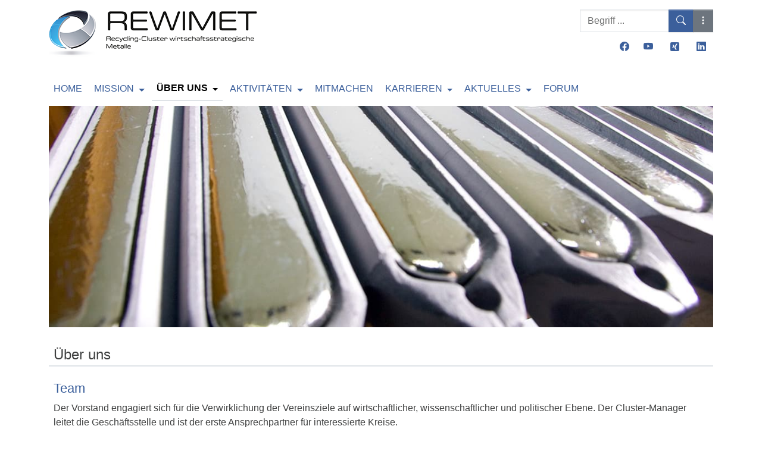

--- FILE ---
content_type: text/html; charset=utf-8
request_url: https://www.rewimet.de/ueber-uns
body_size: 22396
content:
<!DOCTYPE html>
<html lang="de-de" dir="ltr" prefix="og: http://ogp.me/ns#">
<head>
<meta charset="utf-8">
<meta name="viewport" content="width=device-width, initial-scale=1">
<meta name="og:site_name" content="REWIMET e.V.">
<meta name="og:type" content="blog">
<meta name="og:url" content="https://www.rewimet.de/ueber-uns">
<meta name="og:locale" content="de">
<meta name="og:title" content="Über uns">
<meta name="og:image" content="https://www.rewimet.de/images/ueberuns/intro_ueberuns.jpg">
<meta name="og:image:width" content="1200">
<meta name="og:image:height" content="400">
<meta name="og:image:type" content="image/jpeg">
<link rel="modulepreload" href="/media/vendor/bootstrap/js/collapse.min.js?5.3.8" fetchpriority="low">
<link rel="modulepreload" href="/media/vendor/bootstrap/js/dropdown.min.js?5.3.8" fetchpriority="low">
<link rel="modulepreload" href="/media/com_finder/js/finder.min.js?755761" fetchpriority="low">
<link rel="modulepreload" href="/media/vendor/bootstrap/js/popover.min.js?5.3.8" fetchpriority="low">
<link rel="modulepreload" href="/media/system/js/messages.min.js?9a4811" fetchpriority="low">
<title>Über uns – REWIMET e.V.</title>
<link href="/ueber-uns?format=feed&amp;type=rss" rel="alternate" type="application/rss+xml" title="Über uns – REWIMET e.V.">
<link href="/ueber-uns?format=feed&amp;type=atom" rel="alternate" type="application/atom+xml" title="Über uns – REWIMET e.V.">
<link href="/media/templates/site/ndk_bs_jx/tpls/themes/ndk-rewimet/images/favicons/favicon-96x96.png" rel="icon" sizes="96x96" type="image/png">
<link href="/media/templates/site/ndk_bs_jx/tpls/themes/ndk-rewimet/images/favicons/favicon-32x32.png" rel="icon" sizes="32x32" type="image/png">
<link href="/media/templates/site/ndk_bs_jx/tpls/themes/ndk-rewimet/images/favicons/favicon-16x16.png" rel="icon" sizes="16x16" type="image/png">
<link href="/media/templates/site/ndk_bs_jx/tpls/themes/ndk-rewimet/images/favicons/icon.svg" rel="icon" type="svg+xml">
<link href="/media/templates/site/ndk_bs_jx/tpls/themes/ndk-rewimet/images/favicons/favicon.ico" rel="shortcut icon">
<link href="/media/templates/site/ndk_bs_jx/tpls/themes/ndk-rewimet/images/favicons/apple-touch-icon.png" rel="apple-touch-icon" sizes="180x180">
<link href="/media/templates/site/ndk_bs_jx/tpls/themes/ndk-rewimet/images/favicons/site.webmanifest" rel="manifest" crossorigin="use-credentials">
<link href="https://www.rewimet.de/component/finder/search?format=opensearch" rel="search" title="OpenSearch REWIMET e.V." type="application/opensearchdescription+xml">
<script type="application/json" class="joomla-script-options new">{"bootstrap.tooltip":{".hasTooltip":{"animation":true,"container":"body","html":true,"trigger":"hover focus","boundary":"clippingParents","sanitize":true}},"joomla.jtext":{"NDK_FINDER_SEARCH_VALUE":"Suche &hellip;","ERROR":"Fehler","MESSAGE":"Nachricht","NOTICE":"Hinweis","WARNING":"Warnung","JCLOSE":"Schließen","JOK":"OK","JOPEN":"Öffnen"},"system.paths":{"root":"","rootFull":"https:\/\/www.rewimet.de\/","base":"","baseFull":"https:\/\/www.rewimet.de\/"},"csrf.token":"40df9d9f7d2e6231b552c341b98d7704"}</script>
<script type="application/ld+json">{"@context":"http:\/\/schema.org\/","@type":"article","publisher":{},"mainEntityOfPage":"https:\/\/www.rewimet.de\/ueber-uns","inLanguage":"de-DE","headline":"\u00dcber uns","name":"\u00dcber uns","image":{"url":"https:\/\/www.rewimet.de\/images\/ueberuns\/intro_ueberuns.jpg","@type":"ImageObject","fileFormat":"image\/jpeg"}}</script>
<style class="jchoptimize-critical-css" data-id="58965929eac40891a0ed57e6fb1698f126660d75c664da92f454643efbae34da">.ndk-nav-priority{position:relative;flex-wrap:wrap;padding-left:0;margin-bottom:0;list-style:none}.nav-more{color:var(--bs-link-color)}.ndk-navbar{--bs-nav-link-padding-x:0;--bs-nav-link-padding-y:0.5rem;--bs-nav-link-font-size:;--bs-nav-link-font-weight:;--bs-nav-link-color:var(--bs-navbar-color);--bs-nav-link-hover-color:var(--bs-navbar-hover-color);--bs-nav-link-disabled-color:var(--bs-navbar-disabled-color)}.ndk-navbar .nav-more{color:var(--bs-navbar-color)}.nav-more{text-decoration:none;background:none;border:0;transition:color 0.15s ease-in-out,background-color 0.15s ease-in-out,border-color 0.15s ease-in-out;text-decoration:none;background:none;border:0;-webkit-transition:color 0.15s ease-in-out,background-color 0.15s ease-in-out,border-color 0.15s ease-in-out;transition:color 0.15s ease-in-out,background-color 0.15s ease-in-out,border-color 0.15s ease-in-out}@media (prefers-reduced-motion:reduce){.nav-more{-webkit-transition:none;transition:none}}.greedy-menu{}.greedy-menu .nav-more{position:relative;visibility:hidden;display:none;cursor:pointer}@media (max-width:767.98px){.nav-priority-md .nav-more{display:none}}</style>
<style class="jchoptimize-critical-css" data-id="58965929eac40891a0ed57e6fb1698f13e7b9cf5c76b431f0cf087476bd9e61f">:root,[data-bs-theme=light]{--bs-blue:hsl(169.29,62.22%,40.05%);--bs-indigo:hsl(263,90%,51%);--bs-purple:hsl(261,51%,51%);--bs-pink:hsl(332,79%,58%);--bs-red:hsl(3,75%,37%);--bs-orange:hsl(27,98%,54%);--bs-yellow:hsl(34,100%,34%);--bs-green:hsl(120,32%,39%);--bs-teal:hsl(194,66%,61%);--bs-cyan:hsl(207,49%,37%);--bs-black:hsl(0,0%,0%);--bs-white:hsl(0,0%,100%);--bs-gray:hsl(210,7%,46%);--bs-gray-dark:hsl(210,10%,23%);--bs-gray-100:hsl(210,17%,98%);--bs-gray-200:hsl(210,16%,93%);--bs-gray-300:hsl(210,14%,89%);--bs-gray-400:hsl(210,14%,83%);--bs-gray-500:hsl(210,11%,71%);--bs-gray-600:hsl(210,7%,46%);--bs-gray-700:hsl(210,9%,31%);--bs-gray-800:hsl(210,10%,23%);--bs-gray-900:hsl(180,1%,25%);--bs-primary:#3b5f9b;--bs-secondary:hsl(210,7%,46%);--bs-success:hsl(120,32%,39%);--bs-info:hsl(207,49%,37%);--bs-warning:hsl(34,100%,34%);--bs-danger:hsl(3,75%,37%);--bs-light:hsl(210,17%,98%);--bs-dark:hsl(0,0%,0%);--bs-primary-rgb:59,95,155;--bs-secondary-rgb:109,117,126;--bs-success-rgb:68,131,68;--bs-info-rgb:48,99,141;--bs-warning-rgb:173,98,0;--bs-danger-rgb:165,31,24;--bs-light-rgb:249,250,251;--bs-dark-rgb:0,0,0;--bs-primary-text-emphasis:#18263e;--bs-secondary-text-emphasis:#2c2f32;--bs-success-text-emphasis:#1b341b;--bs-info-text-emphasis:#132838;--bs-warning-text-emphasis:#452700;--bs-danger-text-emphasis:#420c0a;--bs-light-text-emphasis:hsl(210,9%,31%);--bs-dark-text-emphasis:hsl(210,9%,31%);--bs-primary-bg-subtle:#d8dfeb;--bs-secondary-bg-subtle:#e2e3e5;--bs-success-bg-subtle:#dae6da;--bs-info-bg-subtle:#d6e0e8;--bs-warning-bg-subtle:#efe0cc;--bs-danger-bg-subtle:#edd2d1;--bs-light-bg-subtle:#fcfdfd;--bs-dark-bg-subtle:hsl(210,14%,83%);--bs-primary-border-subtle:#b1bfd7;--bs-secondary-border-subtle:#c5c8cb;--bs-success-border-subtle:#b4cdb4;--bs-info-border-subtle:#acc1d1;--bs-warning-border-subtle:#dec099;--bs-danger-border-subtle:#dba5a3;--bs-light-border-subtle:hsl(210,16%,93%);--bs-dark-border-subtle:hsl(210,11%,71%);--bs-white-rgb:255,255,255;--bs-black-rgb:0,0,0;--bs-font-sans-serif:-apple-system,BlinkMacSystemFont,Verdana,"Maven Pro",Roboto,"Helvetica Neue",Arial,"Noto Sans",sans-serif,"Apple Color Emoji","Segoe UI Emoji","Segoe UI Symbol","Noto Color Emoji";--bs-font-monospace:SFMono-Regular,Menlo,Monaco,Consolas,"Liberation Mono","Courier New",monospace;--bs-gradient:linear-gradient(180deg,rgba(255,255,255,0.15),rgba(255,255,255,0));--bs-body-font-family:var(--bs-font-sans-serif);--bs-body-font-size:1rem;--bs-body-font-weight:300;--bs-body-line-height:1.5;--bs-body-color:hsl(180,1%,25%);--bs-body-color-rgb:63,64,64;--bs-body-bg:hsl(0,0%,100%);--bs-body-bg-rgb:255,255,255;--bs-emphasis-color:hsl(0,0%,0%);--bs-emphasis-color-rgb:0,0,0;--bs-secondary-color:rgba(63,64,64,0.75);--bs-secondary-color-rgb:63,64,64;--bs-secondary-bg:hsl(210,16%,93%);--bs-secondary-bg-rgb:234,237,240;--bs-tertiary-color:rgba(63,64,64,0.5);--bs-tertiary-color-rgb:63,64,64;--bs-tertiary-bg:hsl(210,17%,98%);--bs-tertiary-bg-rgb:249,250,251;--bs-heading-color:#3b5f9b;--bs-link-color:#3b5f9b;--bs-link-color-rgb:59,95,155;--bs-link-decoration:none;--bs-link-hover-color:#1e304e;--bs-link-hover-color-rgb:30,48,78;--bs-link-hover-decoration:underline;--bs-code-color:hsl(332,79%,58%);--bs-highlight-color:hsl(180,1%,25%);--bs-highlight-bg:#efe0cc;--bs-border-width:1px;--bs-border-style:solid;--bs-border-color:hsl(210,14%,89%);--bs-border-color-translucent:rgba(0,0,0,0.175);--bs-border-radius:0.375rem;--bs-border-radius-sm:0.25rem;--bs-border-radius-lg:0.5rem;--bs-border-radius-xl:1rem;--bs-border-radius-xxl:2rem;--bs-border-radius-2xl:var(--bs-border-radius-xxl);--bs-border-radius-pill:50rem;--bs-box-shadow:0 0.5rem 1rem rgba(0,0,0,0.15);--bs-box-shadow-sm:0 0.125rem 0.25rem rgba(0,0,0,0.075);--bs-box-shadow-lg:0 1rem 3rem rgba(0,0,0,0.175);--bs-box-shadow-inset:inset 0 1px 2px rgba(0,0,0,0.075);--bs-focus-ring-width:0.25rem;--bs-focus-ring-opacity:0.25;--bs-focus-ring-color:rgba(59,95,155,0.25);--bs-form-valid-color:hsl(120,32%,39%);--bs-form-valid-border-color:hsl(120,32%,39%);--bs-form-invalid-color:hsl(3,75%,37%);--bs-form-invalid-border-color:hsl(3,75%,37%)}*,:after,:before{-webkit-box-sizing:border-box;box-sizing:border-box}@media (prefers-reduced-motion:no-preference){:root{scroll-behavior:smooth}}body{margin:0;font-family:var(--bs-body-font-family);font-size:var(--bs-body-font-size);font-weight:var(--bs-body-font-weight);line-height:var(--bs-body-line-height);color:var(--bs-body-color);text-align:var(--bs-body-text-align);background-color:var(--bs-body-bg);-webkit-text-size-adjust:100%;-webkit-tap-highlight-color:rgba(0,0,0,0)}.h1,.h2,.h3,.h4,.h5,.h6,h1,h2,h3,h4,h5,h6{margin-top:0;margin-bottom:0.5rem;font-weight:500;line-height:1.2;color:var(--bs-heading-color)}.h1,h1{font-size:1.5rem}.h2,h2{font-size:1.4rem}p{margin-top:0;margin-bottom:1rem}ol,ul{padding-left:2rem}dl,ol,ul{margin-top:0;margin-bottom:1rem}ol ol,ol ul,ul ol,ul ul{margin-bottom:0}b,strong{font-weight:bold}.small,small{font-size:0.7em}a{color:rgba(var(--bs-link-color-rgb),var(--bs-link-opacity,1));text-decoration:none}img,svg{vertical-align:middle}label{display:inline-block}button{border-radius:0}button,input,optgroup,select,textarea{margin:0;font-family:inherit;font-size:inherit;line-height:inherit}button,select{text-transform:none}[role=button]{cursor:pointer}select{word-wrap:normal}[type=button],[type=reset],[type=submit],button{-webkit-appearance:button}[type=button]:not(:disabled),[type=reset]:not(:disabled),[type=submit]:not(:disabled),button:not(:disabled){cursor:pointer}.img-fluid{max-width:100%;height:auto}.container,.container-fluid,.container-lg,.container-md,.container-sm,.container-xl,.container-xxl{--bs-gutter-x:1.5rem;--bs-gutter-y:0;width:100%;padding-right:calc(var(--bs-gutter-x) * 0.5);padding-left:calc(var(--bs-gutter-x) * 0.5);margin-right:auto;margin-left:auto}@media (min-width:576px){.container,.container-sm{max-width:540px}}@media (min-width:768px){.container,.container-md,.container-sm{max-width:720px}}@media (min-width:992px){.container,.container-lg,.container-md,.container-sm{max-width:960px}}@media (min-width:1200px){.container,.container-lg,.container-md,.container-sm,.container-xl{max-width:1140px}}@media (min-width:1400px){.container,.container-lg,.container-md,.container-sm,.container-xl,.container-xxl{max-width:1320px}}:root{--bs-breakpoint-xs:0;--bs-breakpoint-sm:576px;--bs-breakpoint-md:768px;--bs-breakpoint-lg:992px;--bs-breakpoint-xl:1200px;--bs-breakpoint-xxl:1400px}.row{--bs-gutter-x:1.5rem;--bs-gutter-y:0;display:flex;flex-wrap:wrap;margin-top:calc(-1 * var(--bs-gutter-y));margin-right:calc(-0.5 * var(--bs-gutter-x));margin-left:calc(-0.5 * var(--bs-gutter-x))}.row>*{flex-shrink:0;width:100%;max-width:100%;padding-right:calc(var(--bs-gutter-x) * 0.5);padding-left:calc(var(--bs-gutter-x) * 0.5);margin-top:var(--bs-gutter-y)}.col{flex:1 0 0}.row-cols-1>*{flex:0 0 auto;width:100%}.col-8{flex:0 0 auto;width:66.66666667%}.g-4,.gx-4{--bs-gutter-x:1.5rem}.g-4,.gy-4{--bs-gutter-y:1.5rem}@media (min-width:768px){.row-cols-md-1>*{flex:0 0 auto;width:100%}.col-md-5{flex:0 0 auto;width:41.66666667%}}@media (min-width:992px){.col-lg-12{flex:0 0 auto;width:100%}}.form-control{display:block;width:100%;padding:0.375rem 0.75rem;font-size:1rem;font-weight:300;line-height:1.5;color:var(--bs-body-color);-webkit-appearance:none;-moz-appearance:none;appearance:none;background-color:var(--bs-body-bg);background-clip:padding-box;border:var(--bs-border-width) solid var(--bs-border-color);border-radius:0;-webkit-box-shadow:var(--bs-box-shadow-inset);box-shadow:var(--bs-box-shadow-inset);-webkit-transition:border-color 0.15s ease-in-out,-webkit-box-shadow 0.15s ease-in-out;transition:border-color 0.15s ease-in-out,-webkit-box-shadow 0.15s ease-in-out;transition:border-color 0.15s ease-in-out,box-shadow 0.15s ease-in-out;transition:border-color 0.15s ease-in-out,box-shadow 0.15s ease-in-out,-webkit-box-shadow 0.15s ease-in-out}@media (prefers-reduced-motion:reduce){.form-control{-webkit-transition:none;transition:none}}.form-select{--bs-form-select-bg-img:url("data:image/svg+xml,%3csvg xmlns='http://www.w3.org/2000/svg' viewBox='0 0 16 16'%3e%3cpath fill='none' stroke='hsl%28210, 10%, 23%%29' stroke-linecap='round' stroke-linejoin='round' stroke-width='2' d='m2 5 6 6 6-6'/%3e%3c/svg%3e");display:block;width:100%;padding:0.375rem 2.25rem 0.375rem 0.75rem;font-size:1rem;font-weight:300;line-height:1.5;color:var(--bs-body-color);-webkit-appearance:none;-moz-appearance:none;appearance:none;background-color:var(--bs-body-bg);background-image:var(--bs-form-select-bg-img),var(--bs-form-select-bg-icon,none);background-repeat:no-repeat;background-position:right 0.75rem center;background-size:16px 12px;border:var(--bs-border-width) solid var(--bs-border-color);border-radius:0;-webkit-box-shadow:var(--bs-box-shadow-inset);box-shadow:var(--bs-box-shadow-inset);-webkit-transition:border-color 0.15s ease-in-out,-webkit-box-shadow 0.15s ease-in-out;transition:border-color 0.15s ease-in-out,-webkit-box-shadow 0.15s ease-in-out;transition:border-color 0.15s ease-in-out,box-shadow 0.15s ease-in-out;transition:border-color 0.15s ease-in-out,box-shadow 0.15s ease-in-out,-webkit-box-shadow 0.15s ease-in-out}@media (prefers-reduced-motion:reduce){.form-select{-webkit-transition:none;transition:none}}.input-group{position:relative;display:flex;flex-wrap:wrap;align-items:stretch;width:100%}.input-group>.form-control,.input-group>.form-floating,.input-group>.form-select{position:relative;flex:1 1 auto;width:1%;min-width:0}.input-group .btn{position:relative;z-index:2}.input-group-text{display:flex;align-items:center;padding:0.375rem 0.75rem;font-size:1rem;font-weight:300;line-height:1.5;color:var(--bs-body-color);text-align:center;white-space:nowrap;background-color:var(--bs-tertiary-bg);border:var(--bs-border-width) solid var(--bs-border-color)}.input-group>:not(:first-child):not(.dropdown-menu):not(.valid-tooltip):not(.valid-feedback):not(.invalid-tooltip):not(.invalid-feedback){margin-left:calc(-1 * var(--bs-border-width))}.btn{--bs-btn-padding-x:0.75rem;--bs-btn-padding-y:0.375rem;--bs-btn-font-family:;--bs-btn-font-size:1rem;--bs-btn-font-weight:300;--bs-btn-line-height:1.5;--bs-btn-color:var(--bs-body-color);--bs-btn-bg:transparent;--bs-btn-border-width:var(--bs-border-width);--bs-btn-border-color:transparent;--bs-btn-border-radius:var(--bs-border-radius);--bs-btn-hover-border-color:transparent;--bs-btn-box-shadow:inset 0 1px 0 rgba(255,255,255,0.15),0 1px 1px rgba(0,0,0,0.075);--bs-btn-disabled-opacity:0.65;--bs-btn-focus-box-shadow:0 0 0 0.25rem rgba(var(--bs-btn-focus-shadow-rgb),.5);display:inline-block;padding:var(--bs-btn-padding-y) var(--bs-btn-padding-x);font-family:var(--bs-btn-font-family);font-size:var(--bs-btn-font-size);font-weight:var(--bs-btn-font-weight);line-height:var(--bs-btn-line-height);color:var(--bs-btn-color);text-align:center;vertical-align:middle;cursor:pointer;-webkit-user-select:none;-moz-user-select:none;-ms-user-select:none;user-select:none;border:var(--bs-btn-border-width) solid var(--bs-btn-border-color);background-color:var(--bs-btn-bg);-webkit-box-shadow:var(--bs-btn-box-shadow);box-shadow:var(--bs-btn-box-shadow);-webkit-transition:color 0.15s ease-in-out,background-color 0.15s ease-in-out,border-color 0.15s ease-in-out,-webkit-box-shadow 0.15s ease-in-out;transition:color 0.15s ease-in-out,background-color 0.15s ease-in-out,border-color 0.15s ease-in-out,-webkit-box-shadow 0.15s ease-in-out;transition:color 0.15s ease-in-out,background-color 0.15s ease-in-out,border-color 0.15s ease-in-out,box-shadow 0.15s ease-in-out;transition:color 0.15s ease-in-out,background-color 0.15s ease-in-out,border-color 0.15s ease-in-out,box-shadow 0.15s ease-in-out,-webkit-box-shadow 0.15s ease-in-out}@media (prefers-reduced-motion:reduce){.btn{-webkit-transition:none;transition:none}}.btn-primary{--bs-btn-color:hsl(0,0%,100%);--bs-btn-bg:#3b5f9b;--bs-btn-border-color:#3b5f9b;--bs-btn-hover-color:hsl(0,0%,100%);--bs-btn-hover-bg:#325184;--bs-btn-hover-border-color:#2f4c7c;--bs-btn-focus-shadow-rgb:88,119,170;--bs-btn-active-color:hsl(0,0%,100%);--bs-btn-active-bg:#2f4c7c;--bs-btn-active-border-color:#2c4774;--bs-btn-active-shadow:inset 0 3px 5px rgba(0,0,0,0.125);--bs-btn-disabled-color:hsl(0,0%,100%);--bs-btn-disabled-bg:#3b5f9b;--bs-btn-disabled-border-color:#3b5f9b}.btn-secondary{--bs-btn-color:hsl(0,0%,100%);--bs-btn-bg:hsl(210,7%,46%);--bs-btn-border-color:hsl(210,7%,46%);--bs-btn-hover-color:hsl(0,0%,100%);--bs-btn-hover-bg:#5d636b;--bs-btn-hover-border-color:#575e65;--bs-btn-focus-shadow-rgb:131,138,145;--bs-btn-active-color:hsl(0,0%,100%);--bs-btn-active-bg:#575e65;--bs-btn-active-border-color:#52585f;--bs-btn-active-shadow:inset 0 3px 5px rgba(0,0,0,0.125);--bs-btn-disabled-color:hsl(0,0%,100%);--bs-btn-disabled-bg:hsl(210,7%,46%);--bs-btn-disabled-border-color:hsl(210,7%,46%)}.btn-group-sm>.btn,.btn-sm{--bs-btn-padding-y:0.25rem;--bs-btn-padding-x:0.5rem;--bs-btn-font-size:1rem;--bs-btn-border-radius:var(--bs-border-radius-sm)}.collapse:not(.show){display:none}.dropdown,.dropdown-center,.dropend,.dropstart,.dropup,.dropup-center{position:relative}.dropdown-toggle{white-space:nowrap}.dropdown-menu{--bs-dropdown-zindex:1000;--bs-dropdown-min-width:10rem;--bs-dropdown-padding-x:0;--bs-dropdown-padding-y:0.5rem;--bs-dropdown-spacer:0.125rem;--bs-dropdown-font-size:1rem;--bs-dropdown-color:var(--bs-body-color);--bs-dropdown-bg:var(--bs-body-bg);--bs-dropdown-border-color:var(--bs-border-color-translucent);--bs-dropdown-border-radius:var(--bs-border-radius);--bs-dropdown-border-width:var(--bs-border-width);--bs-dropdown-inner-border-radius:calc(var(--bs-border-radius) - var(--bs-border-width));--bs-dropdown-divider-bg:var(--bs-border-color-translucent);--bs-dropdown-divider-margin-y:0.5rem;--bs-dropdown-box-shadow:var(--bs-box-shadow);--bs-dropdown-link-color:#3b5f9b;--bs-dropdown-link-hover-color:#1e304e;--bs-dropdown-link-hover-bg:transparent;--bs-dropdown-link-active-color:#1e304e;--bs-dropdown-link-active-bg:transparent;--bs-dropdown-link-disabled-color:var(--bs-tertiary-color);--bs-dropdown-item-padding-x:1rem;--bs-dropdown-item-padding-y:0.25rem;--bs-dropdown-header-color:hsl(210,7%,46%);--bs-dropdown-header-padding-x:1rem;--bs-dropdown-header-padding-y:0.5rem;position:absolute;z-index:var(--bs-dropdown-zindex);display:none;min-width:var(--bs-dropdown-min-width);padding:var(--bs-dropdown-padding-y) var(--bs-dropdown-padding-x);margin:0;font-size:var(--bs-dropdown-font-size);color:var(--bs-dropdown-color);text-align:left;list-style:none;background-color:var(--bs-dropdown-bg);background-clip:padding-box;border:var(--bs-dropdown-border-width) solid var(--bs-dropdown-border-color);-webkit-box-shadow:var(--bs-dropdown-box-shadow);box-shadow:var(--bs-dropdown-box-shadow)}.dropdown-menu-end{--bs-position:end}.dropdown-item{display:block;width:100%;padding:var(--bs-dropdown-item-padding-y) var(--bs-dropdown-item-padding-x);clear:both;font-weight:300;color:var(--bs-dropdown-link-color);text-align:inherit;white-space:nowrap;background-color:transparent;border:0}.nav{--bs-nav-link-padding-x:1rem;--bs-nav-link-padding-y:0.5rem;--bs-nav-link-font-weight:;--bs-nav-link-color:#3b5f9b;--bs-nav-link-hover-color:#1e304e;--bs-nav-link-disabled-color:var(--bs-secondary-color);display:flex;flex-wrap:wrap;padding-left:0;margin-bottom:0;list-style:none}.nav-link{display:block;padding:var(--bs-nav-link-padding-y) var(--bs-nav-link-padding-x);font-size:var(--bs-nav-link-font-size);font-weight:var(--bs-nav-link-font-weight);color:var(--bs-nav-link-color);background:none;border:0;-webkit-transition:color 0.15s ease-in-out,background-color 0.15s ease-in-out,border-color 0.15s ease-in-out;transition:color 0.15s ease-in-out,background-color 0.15s ease-in-out,border-color 0.15s ease-in-out}@media (prefers-reduced-motion:reduce){.nav-link{-webkit-transition:none;transition:none}}.navbar{--bs-navbar-padding-x:0;--bs-navbar-padding-y:0.5rem;--bs-navbar-color:#3b5f9b;--bs-navbar-hover-color:#1e304e;--bs-navbar-disabled-color:rgba(var(--bs-emphasis-color-rgb),0.3);--bs-navbar-active-color:#1e304e;--bs-navbar-brand-padding-y:0.5rem;--bs-navbar-brand-margin-end:1rem;--bs-navbar-brand-font-size:1rem;--bs-navbar-brand-color:#1e304e;--bs-navbar-brand-hover-color:#1e304e;--bs-navbar-nav-link-padding-x:0.5rem;--bs-navbar-toggler-padding-y:0.25rem;--bs-navbar-toggler-padding-x:0.75rem;--bs-navbar-toggler-font-size:1rem;--bs-navbar-toggler-icon-bg:url("data:image/svg+xml,%3csvg xmlns='http://www.w3.org/2000/svg' viewBox='0 0 30 30'%3e%3cpath stroke='rgba%2863, 64, 64, 0.75%29' stroke-linecap='round' stroke-miterlimit='10' stroke-width='2' d='M4 7h22M4 15h22M4 23h22'/%3e%3c/svg%3e");--bs-navbar-toggler-border-color:rgba(var(--bs-emphasis-color-rgb),0.15);--bs-navbar-toggler-border-radius:var(--bs-border-radius);--bs-navbar-toggler-focus-width:0.25rem;--bs-navbar-toggler-transition:box-shadow 0.15s ease-in-out;position:relative;display:flex;flex-wrap:wrap;align-items:center;justify-content:space-between;padding:var(--bs-navbar-padding-y) var(--bs-navbar-padding-x)}.navbar>.container,.navbar>.container-fluid,.navbar>.container-lg,.navbar>.container-md,.navbar>.container-sm,.navbar>.container-xl,.navbar>.container-xxl{display:flex;flex-wrap:inherit;align-items:center;justify-content:space-between}.navbar-nav{--bs-nav-link-padding-x:0;--bs-nav-link-padding-y:0.5rem;--bs-nav-link-font-weight:;--bs-nav-link-color:var(--bs-navbar-color);--bs-nav-link-hover-color:var(--bs-navbar-hover-color);--bs-nav-link-disabled-color:var(--bs-navbar-disabled-color);display:flex;flex-direction:column;padding-left:0;margin-bottom:0;list-style:none}.navbar-nav .nav-link.active,.navbar-nav .nav-link.show{color:var(--bs-navbar-active-color)}.navbar-nav .dropdown-menu{position:static}.navbar-collapse{flex-grow:1;flex-basis:100%;align-items:center}.navbar-toggler{padding:var(--bs-navbar-toggler-padding-y) var(--bs-navbar-toggler-padding-x);font-size:var(--bs-navbar-toggler-font-size);line-height:1;color:var(--bs-navbar-color);background-color:transparent;border:var(--bs-border-width) solid var(--bs-navbar-toggler-border-color);-webkit-transition:var(--bs-navbar-toggler-transition);transition:var(--bs-navbar-toggler-transition)}@media (prefers-reduced-motion:reduce){.navbar-toggler{-webkit-transition:none;transition:none}}@media (min-width:768px){.navbar-expand-md{flex-wrap:nowrap;justify-content:flex-start}.navbar-expand-md .navbar-nav{flex-direction:row}.navbar-expand-md .navbar-nav .dropdown-menu{position:absolute}.navbar-expand-md .navbar-nav .nav-link{padding-right:var(--bs-navbar-nav-link-padding-x);padding-left:var(--bs-navbar-nav-link-padding-x)}.navbar-expand-md .navbar-collapse{display:flex!important;flex-basis:auto}.navbar-expand-md .navbar-toggler{display:none}}.card{--bs-card-spacer-y:1rem;--bs-card-spacer-x:1rem;--bs-card-title-spacer-y:0.5rem;--bs-card-title-color:;--bs-card-subtitle-color:;--bs-card-border-width:var(--bs-border-width);--bs-card-border-color:var(--bs-border-color-translucent);--bs-card-border-radius:var(--bs-border-radius);--bs-card-box-shadow:;--bs-card-inner-border-radius:calc(var(--bs-border-radius) - (var(--bs-border-width)));--bs-card-cap-padding-y:0.5rem;--bs-card-cap-padding-x:1rem;--bs-card-cap-bg:rgba(var(--bs-body-color-rgb),0.03);--bs-card-cap-color:;--bs-card-height:;--bs-card-color:;--bs-card-bg:var(--bs-body-bg);--bs-card-img-overlay-padding:1rem;--bs-card-group-margin:0.75rem;position:relative;display:flex;flex-direction:column;min-width:0;height:var(--bs-card-height);color:var(--bs-body-color);word-wrap:break-word;background-color:var(--bs-card-bg);background-clip:border-box;border:var(--bs-card-border-width) solid var(--bs-card-border-color);-webkit-box-shadow:var(--bs-card-box-shadow);box-shadow:var(--bs-card-box-shadow)}.card-body{flex:1 1 auto;padding:var(--bs-card-spacer-y) var(--bs-card-spacer-x);color:var(--bs-card-color)}.card-title{margin-bottom:var(--bs-card-title-spacer-y);color:var(--bs-card-title-color)}.card-img,.card-img-bottom,.card-img-top{width:100%}:root,[data-bs-theme=light]{--bs-btn-close-filter:}:root,[data-bs-theme=light]{--bs-carousel-indicator-active-bg:hsl(180,1%,25%);--bs-carousel-caption-color:hsl(180,1%,25%);--bs-carousel-control-icon-filter:}.text-bg-primary{color:hsl(0,0%,100%)!important;background-color:RGBA(var(--bs-primary-rgb),var(--bs-bg-opacity,1))!important}.link-dark{color:RGBA(var(--bs-dark-rgb),var(--bs-link-opacity,1))!important;text-decoration-color:RGBA(var(--bs-dark-rgb),var(--bs-link-underline-opacity,1))!important}.visually-hidden,.visually-hidden-focusable:not(:focus):not(:focus-within){width:1px!important;height:1px!important;padding:0!important;margin:-1px!important;overflow:hidden!important;clip:rect(0,0,0,0)!important;white-space:nowrap!important;border:0!important}.visually-hidden-focusable:not(:focus):not(:focus-within):not(caption),.visually-hidden:not(caption){position:absolute!important}.align-top{vertical-align:top!important}.align-middle{vertical-align:middle!important}.float-none{float:none!important}.d-block{display:block!important}.d-flex{display:flex!important}.d-inline-flex{display:inline-flex!important}.d-none{display:none!important}.position-static{position:static!important}.position-relative{position:relative!important}.position-absolute{position:absolute!important}.top-0{top:0!important}.end-0{right:0!important}.border-0{border:0!important}.border-bottom{border-bottom:var(--bs-border-width) var(--bs-border-style) var(--bs-border-color)!important}.border-2{border-width:2px!important}.w-100{width:100%!important}.justify-content-center{justify-content:center!important}.mx-0{margin-right:0!important;margin-left:0!important}.mx-1{margin-right:0.25rem!important;margin-left:0.25rem!important}.mx-auto{margin-right:auto!important;margin-left:auto!important}.my-3{margin-top:1rem!important;margin-bottom:1rem!important}.mt-1{margin-top:0.25rem!important}.mt-4{margin-top:1.5rem!important}.mt-5{margin-top:3rem!important}.mb-3{margin-bottom:1rem!important}.mb-4{margin-bottom:1.5rem!important}.ms-2{margin-left:0.5rem!important}.p-0{padding:0!important}.p-2{padding:0.5rem!important}.px-0{padding-right:0!important;padding-left:0!important}.px-1{padding-right:0.25rem!important;padding-left:0.25rem!important}.px-2{padding-right:0.5rem!important;padding-left:0.5rem!important}.px-3{padding-right:1rem!important;padding-left:1rem!important}.py-3{padding-top:1rem!important;padding-bottom:1rem!important}.pb-1{padding-bottom:0.25rem!important}.pb-2{padding-bottom:0.5rem!important}.ps-2{padding-left:0.5rem!important}.fs-6{font-size:0.875rem!important}.fw-bold{font-weight:700!important}.text-center{text-align:center!important}.text-uppercase{text-transform:uppercase!important}.text-capitalize{text-transform:capitalize!important}.text-nowrap{white-space:nowrap!important}.text-body{--bs-text-opacity:1;color:rgba(var(--bs-body-color-rgb),var(--bs-text-opacity))!important}.link-underline{--bs-link-underline-opacity:1;text-decoration-color:rgba(var(--bs-link-color-rgb),var(--bs-link-underline-opacity,1))!important}.link-underline-opacity-0{--bs-link-underline-opacity:0}.z-1{z-index:1!important}@media (min-width:768px){.d-md-flex{display:flex!important}.position-md-static{position:static!important}.position-md-absolute{position:absolute!important}.top-md-0{top:0!important}.end-md-0{right:0!important}.justify-content-md-end{justify-content:flex-end!important}.align-self-md-center{-ms-grid-row-align:center!important;align-self:center!important}.me-md-1{margin-right:0.25rem!important}}@media (min-width:992px){.justify-content-lg-end{justify-content:flex-end!important}.text-lg-end{text-align:right!important}}:where(html){--mm-transition-timing-function:ease;--mm-trantisition-duration:0.35s}.dropdown .dropdown-hover-toggle{white-space:nowrap}.dropdown,.greedy-menu{text-wrap:nowrap;white-space:nowrap}.dropdown .dropdown-menu a,.greedy-menu .dropdown-menu a{-webkit-transition:all 0.5s ease-out;transition:all 0.5s ease-out}.animate{animation-duration:0.5s;-webkit-animation-duration:0.5s;animation-fill-mode:both;-webkit-animation-fill-mode:both}.slideIn{-webkit-animation-name:slideIn;animation-name:slideIn}.control-group{margin-top:1rem}.control-label>label{margin-bottom:0.5rem}.navbar .ndk-search__box input{max-width:150px}@media (min-width:768px){.navbar-expand-md .navbar-nav .dropdown .dropdown-menu{margin-top:0}}@media (max-width:767.98px){.navbar-expand-md .navbar-nav{flex-direction:column}.navbar-expand-md .navbar-toggler:not(.collapsed)+.navbar-collapse .navbar-nav .dropdown .dropdown-menu{position:relative;display:block;width:100%!important;border:0;left:0;-webkit-box-shadow:none;box-shadow:none;background-color:transparent;margin-left:0;margin-top:0;padding:0}.navbar-expand-md .navbar-toggler:not(.collapsed)+.navbar-collapse .navbar-nav .dropdown .dropdown-menu>li>a{padding-left:calc(2 * var(--bs-dropdown-item-padding-x))}}.ndk-inline-icon svg{display:inline-block;font-size:inherit;max-width:1em;max-height:1em;overflow:visible;vertical-align:-0.125em}.filter-branch{clear:both}body{font-size:clamp(1rem,0vw + 1rem,1rem)}.h1,h1{font-size:clamp(1.3rem,0.36vw + 1.23rem,1.5rem)}.h2,h2{font-size:clamp(1.2rem,0.36vw + 1.13rem,1.4rem)}.nav-link{font-size:clamp(1rem,0vw + 1rem,1rem)}.mod-finder__search.input-group{flex-wrap:nowrap}.mod-finder__search.input-group button{display:flex;align-items:center}:where(html){--mm-transition-timing-function:ease;--mm-trantisition-duration:0.35s}.dropdown .dropdown-hover-toggle{white-space:nowrap}.dropdown,.greedy-menu{text-wrap:nowrap;white-space:nowrap}.dropdown .dropdown-menu a,.greedy-menu .dropdown-menu a{-webkit-transition:all 0.5s ease-out;transition:all 0.5s ease-out}.animate{animation-duration:0.5s;-webkit-animation-duration:0.5s;animation-fill-mode:both;-webkit-animation-fill-mode:both}.slideIn{-webkit-animation-name:slideIn;animation-name:slideIn}</style>
<style class="jchoptimize-critical-css" data-id="58965929eac40891a0ed57e6fb1698f1d4945cdd40d28a7acb1ba7fd4e88d625">#system-message-container:empty{display:none;margin-top:0}</style>
<style class="jchoptimize-critical-css" data-id="58965929eac40891a0ed57e6fb1698f1c79106748a3c5d8e94728f15871811c7">:root{--bannercolor:;--bannerheight:vh;--banneroverlay:;--bodybg:;--bodycolor:;--bodysize:rem;--bottomabg:;--bottombbg:;--btnbg:;--btnbgh:;--btncolor:;--btncolorh:;--footerbg:;--footercolor:;--h1size:rem;--h2size:rem;--h3size:rem;--headerbg:;--headercolor:;--linkcolor:;--linkcolorh:;--topabg:;--topbbg:;--wrapperwidth:px}@keyframes slideIn{0%{opacity:0;scale:0;max-height:0}to{opacity:1;scale:100%;max-height:800px}0%{opacity:0;scale:0;max-height:0}}@keyframes slideIn{0%{-webkit-opacity:0}to{-webkit-opacity:1}0%{-webkit-opacity:0}}@keyframes slideIn{0%{opacity:0;scale:0;max-height:0}to{opacity:1;scale:100%;max-height:800px}0%{opacity:0;scale:0;max-height:0}}@keyframes slideIn{0%{-webkit-opacity:0}to{-webkit-opacity:1}0%{-webkit-opacity:0}}</style>
</head>
<body id="ndk-site" class="ndk-site com_content view-category layout-ndk_bs_jxndk-blog no-task itemid-119 page  " itemscope itemtype="http://schema.org/WebPage">
<div class="ndk-page py-3">
<div class="ndk-page__container container">
<header itemscope itemtype="http://schema.org/WPHeader" class="ndk-main_header position-relative">
<div class="ndk-main_header__container mx-auto with-Col1"> <div class="ndk-main_header__row row">
<div class="ndk-main_header__pos1 col-md-5 col-8">
<a class="ndk-header_pos1__link " href="/">
<img class="ndk-header_pos1__img img-fluid" src="https://www.rewimet.de/media/templates/site/ndk_bs_jx/tpls/themes/ndk-rewimet/images/logo-default.png" alt="logo: REWIMET e.V." width="350" height="80"> </a>
</div>
</div>
</div>
<div class="ndk-main_header_bottom">
<div id="ndk-mod-112" class="ndk-mod_ndkmenu mod-navbar-header-bottom">
<nav class="ndk-navbar navbar position-static mt-4 navbar-expand-md navbar__with-burger" aria-label="Hauptmenü" itemscope itemtype="http://schema.org/SiteNavigationElement">
<div class="container-fluid p-0">
<!-- ToDO  doppelte Einstellungen -->
<button class="navbar-toggler position-absolute top-0 end-0 text-bg-primary" type="button" data-bs-toggle="collapse" data-bs-target="#navbar112" aria-controls="navbar112" aria-expanded="false" aria-label="Navigation umschalten">
<span class="ndk-inline-icon" aria-hidden="true"><svg xmlns="http://www.w3.org/2000/svg" width="100%" height="100%" fill="currentColor" class="bi bi-list" viewBox="0 0 16 16"><path fill-rule="evenodd" d="M2.5 12a.5.5 0 0 1 .5-.5h10a.5.5 0 0 1 0 1H3a.5.5 0 0 1-.5-.5m0-4a.5.5 0 0 1 .5-.5h10a.5.5 0 0 1 0 1H3a.5.5 0 0 1-.5-.5m0-4a.5.5 0 0 1 .5-.5h10a.5.5 0 0 1 0 1H3a.5.5 0 0 1-.5-.5"/></svg></span> <span class="ndk-toggle-label">Menü</span>
</button>
<div class="collapse navbar-collapse position-md-static ndk-nav-priority nav-priority-112 greedy-menu nav-priority-md d-md-flex" id="navbar112">
<div class="ndk-mod-container nav-left position-md-absolute top-md-0 end-md-0">
<div class="ndk-mod-finder ">
<form class="ndk-search__box ndk-form position-relative"  action="/suche" method="get" role="search" 0="">
<div class="mod-finder__search input-group text-nowrap"><label for="mod-finder-searchword149" class="visually-hidden ">Suchen</label><input type="text" name="q" id="mod-finder-searchword149" class="js-finder-search-query form-control " value="" placeholder="Begriff ..."><button class="input-group-text btn btn-primary" type="submit"><span class="ndk-inline-icon" aria-hidden="true"><svg xmlns="http://www.w3.org/2000/svg" width="16" height="16" fill="currentColor" class="bi bi-search" viewBox="0 0 16 16"><path d="M11.742 10.344a6.5 6.5 0 1 0-1.397 1.398h-.001q.044.06.098.115l3.85 3.85a1 1 0 0 0 1.415-1.414l-3.85-3.85a1 1 0 0 0-.115-.1zM12 6.5a5.5 5.5 0 1 1-11 0 5.5 5.5 0 0 1 11 0"/></svg></span><span class="visually-hidden">Suchen</span></button><button class="btn btn-sm btn-secondary link-underline link-underline-opacity-0" role="button" data-bs-toggle="dropdown" aria-expanded="false" aria-label="Open advanced params" data-bs-auto-close="outside" aria-haspopup="true"><span class="ndk-inline-icon" aria-hidden="true"><svg xmlns="http://www.w3.org/2000/svg" width="16" height="16" fill="currentColor" class="bi bi-three-dots-vertical" viewBox="0 0 16 16"><path d="M9.5 13a1.5 1.5 0 1 1-3 0 1.5 1.5 0 0 1 3 0m0-5a1.5 1.5 0 1 1-3 0 1.5 1.5 0 0 1 3 0m0-5a1.5 1.5 0 1 1-3 0 1.5 1.5 0 0 1 3 0"/></svg></span><span class="visually-hidden">Erweiterte Suche</span></button><div class="mod-finder__advanced js-finder-advanced dropdown-menu dropdown-menu-end small px-3"><div class="filter-branch"><div class="control-group"><div class="control-label"><label for="tax-type">Suche nach Typ</label></div><div class="controls"><select id="tax-type" name="t[]" class="form-select advancedSelect">
<option value="" selected="selected">Nach allen</option>
<option value="22">Beitr&auml;ge</option>
<option value="3">Kategorien</option>
<option value="55">Schlagw&ouml;rter</option>
</select>
</div></div><div class="control-group"><div class="control-label"><label for="tax-language">Suche nach Sprache</label></div><div class="controls"><select id="tax-language" name="t[]" class="form-select advancedSelect">
<option value="" selected="selected">Nach allen</option>
<option value="5">Alle</option>
<option value="54">German (DE)</option>
<option value="39">English (en-GB)</option>
</select>
</div></div><div class="control-group"><div class="control-label"><label for="tax-author">Suche nach Autor</label></div><div class="controls"><select id="tax-author" name="t[]" class="form-select advancedSelect">
<option value="" selected="selected">Nach allen</option>
<option value="23">Ren&eacute; B&auml;z</option>
<option value="48">Steve Niewisch</option>
</select>
</div></div><div class="control-group"><div class="control-label"><label for="tax-category">Suche nach Kategorie</label></div><div class="controls"><select id="tax-category" name="t[]" class="form-select advancedSelect">
<option value="" selected="selected">Nach allen</option>
<option value="27">Aktivit&auml;ten</option>
<option value="28">-Projekte</option>
<option value="50">-Veranstaltungen</option>
<option value="24">Aktuelles</option>
<option value="51">-Pressemitteilungen</option>
<option value="35">-Pressespiegel</option>
<option value="26">-Termine</option>
<option value="34">Karrieren</option>
<option value="53">-Nachwuchs</option>
<option value="49">Kontakt</option>
<option value="31">Mission</option>
<option value="52">-FAQ</option>
<option value="42">Mitglieder</option>
<option value="44">-Forschungseinrichtungen</option>
<option value="46">-Gebietsk&ouml;rperschaften</option>
<option value="43">-Unternehmen</option>
<option value="45">-Verb&auml;nde und Vereine</option>
<option value="40">Mitmachen</option>
<option value="29">&Uuml;ber uns</option>
<option value="47">-Ansprechpartner</option>
<option value="32">Uncategorised</option>
</select>
</div></div></div></div></div> </form>
</div>
<div id="ndk-mod-153" class="ndk-mod_ndkmenu mod-">
<div class="ndk-nav nav-expand " aria-label="Social Links" itemscope itemtype="http://schema.org/SiteNavigationElement">
<div class="">
<ul class="nav mt-1 justify-content-md-end">
<li itemprop="name" class="nav-item mx-1 nav-item-171 level-1"><a href="https://www.facebook.com/REWIMET/" title="Facebook-Seite des REWIMET e.V. öffnen (externer Link)" class="facebook-icon hasTooltip nav-link  p-2" itemprop="url" rel="noopener noreferrer" target="_blank"><span class=" align-middle bi bi-facebook" aria-hidden="true"></span><span class=" d-none"><span class="menu-title w-100">Facebook</span></span></a></li><li itemprop="name" class="nav-item mx-1 nav-item-172 level-1"><a href="https://www.youtube.com/channel/UCESJI_ISmIjrg2h2e6X8yZQ" title="Youtube-Kanal des REWIMET e.V. öffnen (externer Link)" class="youtube-icon hasTooltip nav-link  p-2" itemprop="url" rel="noopener noreferrer" target="_blank"><span class=" align-middle bi bi-youtube" aria-hidden="true"></span><span class=" d-none"><span class="menu-title w-100">Youtube</span></span></a></li><li itemprop="name" class="nav-item mx-1 nav-item-173 level-1"><a href="https://www.xing.com/companies/rewimete.v.reycling-clusterwirtschaftsstrategischemetalle/updates" title="XING-Profil des REWIMET e.V. öffnen (externer Link)" class="ndk-xing hasTooltip nav-link  p-2" itemprop="url" rel="noopener noreferrer" target="_blank"><img src="/images/icons/xing-squared-25.png" alt="XING" width="25" height="25" loading="lazy"><span class=" d-none">XING</span></a></li><li itemprop="name" class="nav-item mx-1 nav-item-174 level-1"><a href="https://www.linkedin.com/company/rewimet" title=" LinkedIn-Profil des REWIMET e.V. öffnen (externer Link)" class="ndk-linkedin hasTooltip nav-link  p-2" itemprop="url" rel="noopener noreferrer" target="_blank"><span class=" align-middle bi bi-linkedin" aria-hidden="true"></span><span class=" d-none"><span class="menu-title w-100">LinkedIn</span></span></a></li>
</ul>
</div>
</div>
</div>
</div>
<div class="nav-priority-container d-flex position-relative">
<ul class="navbar-nav nav visible-links-112">
<li itemprop="name" class="nav-item text-uppercase align-self-md-center me-md-1 nav-item-101 level-1 default"><a href="/" class="nav-link d-inline-flex" itemprop="url"><span class="menu-title">Home</span></a></li><li itemprop="name" class="nav-item text-uppercase align-self-md-center me-md-1 nav-item-114 level-1 deeper parent dropdown dropdown-hover"><a href="/mission" class="nav-link d-inline-flex dropdown-hover-toggle" itemprop="url"><span class="menu-title">Mission</span></a><ul class="dropdown-menu text-capitalize animate slideIn subnav"><li itemprop="name" class="nav-subitem nav-item-115 level-2"><a href="/mission/metallrecycling" class="dropdown-item d-inline-flex align-top"><span class="menu-title">Metallrecycling</span></a></li><li itemprop="name" class="nav-subitem nav-item-116 level-2"><a href="/mission/klimaschutz" class="dropdown-item d-inline-flex align-top"><span class="menu-title">Klimaschutz</span></a></li><li itemprop="name" class="nav-subitem nav-item-117 level-2"><a href="/mission/ziele" class="dropdown-item d-inline-flex align-top"><span class="menu-title">Ziele</span></a></li><li itemprop="name" class="nav-subitem nav-item-118 level-2"><a href="/mission/faq" class="dropdown-item d-inline-flex align-top"><span class="menu-title">FAQ | Häufige Fragen</span></a></li></ul></li><li itemprop="name" class="nav-item text-uppercase align-self-md-center me-md-1 nav-item-119 level-1 current active deeper parent dropdown dropdown-hover"><a href="/ueber-uns" class="nav-link d-inline-flex dropdown-hover-toggle active link-dark fw-bold border-bottom border-2" itemprop="url" aria-current="page"><span class="menu-title">Über uns</span></a><ul class="dropdown-menu text-capitalize animate slideIn subnav"><li itemprop="name" class="nav-subitem nav-item-175 level-2"><a href="/ueber-uns/mitglieder" class="dropdown-item d-inline-flex align-top"><span class="menu-title">Mitglieder</span></a></li><li itemprop="name" class="nav-subitem nav-item-176 level-2"><a href="/ueber-uns/ansprechpartner" class="dropdown-item d-inline-flex align-top"><span class="menu-title">Ansprechpartner</span></a></li><li itemprop="name" class="nav-subitem nav-item-122 level-2"><a href="/ueber-uns/team" class="dropdown-item d-inline-flex align-top"><span class="menu-title">Team</span></a></li><li itemprop="name" class="nav-subitem nav-item-123 level-2"><a href="/ueber-uns/kooperationen" class="dropdown-item d-inline-flex align-top"><span class="menu-title">Kooperationen</span></a></li></ul></li><li itemprop="name" class="nav-item text-uppercase align-self-md-center me-md-1 nav-item-144 level-1 deeper parent dropdown dropdown-hover"><a href="/aktivitaeten" class="nav-link d-inline-flex dropdown-hover-toggle" itemprop="url"><span class="menu-title">Aktivitäten</span></a><ul class="dropdown-menu text-capitalize animate slideIn subnav"><li itemprop="name" class="nav-subitem nav-item-146 level-2 parent"><a href="/aktivitaeten/projekte" class="dropdown-item d-inline-flex align-top"><span class="menu-title">Projekte</span></a></li><li itemprop="name" class="nav-subitem nav-item-145 level-2"><a href="/aktivitaeten/rewimet-symposium" class="dropdown-item d-inline-flex align-top"><span class="menu-title">REWIMET-Symposium 2025</span></a></li><li itemprop="name" class="nav-subitem nav-item-150 level-2"><a href="/aktivitaeten/innovationsforum-recyclingregion-harz" class="dropdown-item d-inline-flex align-top"><span class="menu-title"> Innovationsforum Recyclingregion Harz </span></a></li><li itemprop="name" class="nav-subitem nav-item-151 level-2"><a href="/aktivitaeten/schuelerinnenzukunftsgipfel" class="dropdown-item d-inline-flex align-top"><span class="menu-title">SchülerInnenZukunftsgipfel</span></a></li><li itemprop="name" class="nav-subitem nav-item-154 level-2"><a href="/aktivitaeten/archiv" class="dropdown-item d-inline-flex align-top"><span class="menu-title">Veranstaltungen-Archiv</span></a></li></ul></li><li itemprop="name" class="nav-item text-uppercase align-self-md-center me-md-1 nav-item-157 level-1"><a href="/mitmachen" class="nav-link d-inline-flex" itemprop="url"><span class="menu-title">Mitmachen</span></a></li><li itemprop="name" class="nav-item text-uppercase align-self-md-center me-md-1 nav-item-158 level-1 deeper parent dropdown dropdown-hover"><a href="/karrieren" class="nav-link d-inline-flex dropdown-hover-toggle" itemprop="url"><span class="menu-title">Karrieren</span></a><ul class="dropdown-menu text-capitalize animate slideIn subnav"><li itemprop="name" class="nav-subitem nav-item-159 level-2"><a href="/karrieren" class="dropdown-item d-inline-flex align-top"><span class="menu-title w-100">Steig ein in die Welt des Recyclings!</span></a></li><li itemprop="name" class="nav-subitem nav-item-160 level-2"><a href="/karrieren/stellenangebote" class="dropdown-item d-inline-flex align-top"><span class="menu-title">Stellenangebote</span></a></li><li itemprop="name" class="nav-subitem nav-item-161 level-2"><a href="/karrieren/ausbildung-praktika" class="dropdown-item d-inline-flex align-top"><span class="menu-title">Ausbildung, Studium &amp; Praktika</span></a></li><li itemprop="name" class="nav-subitem nav-item-162 level-2"><a href="/karrieren/foerderung-studenten" class="dropdown-item d-inline-flex align-top"><span class="menu-title">Förderung von Studierenden</span></a></li><li itemprop="name" class="nav-subitem nav-item-163 level-2"><a href="/karrieren/freiwilliges-oekologisches-jahr" class="dropdown-item d-inline-flex align-top"><span class="menu-title">Freiwilliges ökologisches Jahr</span></a></li></ul></li><li itemprop="name" class="nav-item text-uppercase align-self-md-center me-md-1 nav-item-164 level-1 deeper parent dropdown dropdown-hover"><a href="/aktuelles" class="nav-link d-inline-flex dropdown-hover-toggle" itemprop="url"><span class="menu-title">Aktuelles</span></a><ul class="dropdown-menu text-capitalize animate slideIn subnav"><li itemprop="name" class="nav-subitem nav-item-165 level-2"><a href="/aktuelles/termine" class="dropdown-item d-inline-flex align-top"><span class="menu-title">Termine</span></a></li><li itemprop="name" class="nav-subitem nav-item-167 level-2"><a href="/aktuelles/pressemitteilungen" class="dropdown-item d-inline-flex align-top"><span class="menu-title">Pressemitteilungen</span></a></li><li itemprop="name" class="nav-subitem nav-item-168 level-2"><a href="/aktuelles/pressespiegel" class="dropdown-item d-inline-flex align-top"><span class="menu-title">Pressespiegel</span></a></li></ul></li><li itemprop="name" class="nav-item text-uppercase align-self-md-center me-md-1 nav-item-169 level-1"><a href="https://forum.rewimet.de/" title="Forum des REWIMET e.V. öffnen (externer Link)" class="hasTooltip nav-link d-inline-flex" itemprop="url" target="_blank" rel="noopener noreferrer"><span class="menu-title w-100">Forum</span></a></li>
</ul>
<button class="nav-more nav-more-112 nav-link dropdown-toggle text-uppercase">Weitere...</button>
</div>
</div></nav>
</div>
</div>
</header>
<main class="ndk-main" itemscope itemprop="mainContentOfPage"> <div class="ndk-main__container container px-0 clearfix">
<div class="ndk-message">
<div id="system-message-container" aria-live="polite"></div>
</div>
<div class="ndk-main_component ndk-main_component__container col-lg-12 z-1">
<div class="ndk-blog " itemscope itemtype="https://schema.org/Blog">
<div class="ndk-cat-desc ndk-item p-0">
<img class="ndk-img card-img float-none w-100 mb-3" loading="lazy" src="/images/ueberuns/intro_ueberuns.jpg" alt="Foto: PPM Pure Metals GmbH">
<div class="ndk-items-body desc-body">
<h1 class="ndk-page-title text-body my-3 pb-1 ps-2 d-block border-bottom border-2 mb-4">
                                                                Über uns                            </h1>
</div>
</div>
<div class="ndk-items__blog ndk-items__leading row mx-0" id="ndk-items__leading" >
<div class="ndk-item ndk-item__leading border-bottom border-2 pb-2 mb-3 px-2" itemprop="blogPost" itemscope itemtype="https://schema.org/BlogPosting">
<div class="ndk-blog-item card border-0">
<div class="ndk-item-body card-body p-0">
<h2 itemprop="name" class="ndk-item-title card-title">
<a class="ndk-item-link " href="/ueber-uns/team" itemprop="url">
                                        Team                                    </a>
</h2>
<div class="ndk-item-desc ">
<p>Der Vorstand engagiert sich für die Verwirklichung der Vereinsziele auf wirtschaftlicher, wissenschaftlicher und politischer Ebene. Der Cluster-Manager leitet die Geschäftsstelle und ist der erste Ansprechpartner für interessierte Kreise.</p>
</div>
<p class="ndk-readmore "> <a class="link-underline link-underline-opacity-0" href="/ueber-uns/team" aria-label="Weiterlesen: Team">
                                    Weiterlesen &hellip;                            <span class="ndk-inline-icon ms-2" aria-hidden="true"><svg xmlns="http://www.w3.org/2000/svg" width="100%" height="100%" fill="currentColor" class="bi bi-caret-right-square-fill" viewBox="0 0 16 16"><path d="M0 2a2 2 0 0 1 2-2h12a2 2 0 0 1 2 2v12a2 2 0 0 1-2 2H2a2 2 0 0 1-2-2zm5.5 10a.5.5 0 0 0 .832.374l4.5-4a.5.5 0 0 0 0-.748l-4.5-4A.5.5 0 0 0 5.5 4z"/></svg></span> </a>
</p>
</div>
</div> </div>
</div>
<div class="ndk-items__blog ndk-items__intro row mx-0 g-4 masonry-1 row-cols-1 row-cols-md-1" id="ndk-items__intro" >
<div class="ndk-item ndk-item-intro border-bottom border-2 pb-2 px-2" itemprop="blogPost" itemscope itemtype="https://schema.org/BlogPosting">
<div class="ndk-blog-item card border-0">
<div class="ndk-item-body card-body p-0">
<h2 itemprop="name" class="ndk-item-title card-title">
<a class="ndk-item-link " href="/ueber-uns/kooperationen" itemprop="url">
                                        Kooperationspartner                                    </a>
</h2>
<div class="ndk-item-desc ">
<div class="row mt-5">
<div class="col mb-3">
<p><a href="https://gemeinschaftswerk-nachhaltigkeit.de/" target="_blank" rel="noopener" class="img-link"><img src="/images/ueberuns/banner_netzwerk-nachhaltigkeit.png" alt="Gemeinschaftsnetzwerk Nachhaltigkeit" title="Gemeinschaftsnetzwerk Nachhaltigkeit"></a></p>
</div>
<div class="col mb-3">
<p><a href="#form
" target="_blank" rel="noopener" class="img-link"><img src="/images/ueberuns/banner_hubs4circularity.png" alt="Hubs4Circularity" style="margin-top: 10px;" title="Hubs4Circularity"></a></p>
</div>
<div class="col mb-3">
<p><a href="https://www.innovationsnetzwerk-niedersachsen.de/" target="_blank" rel="noopener" class="img-link"><img src="/images/ueberuns/banner_innovationsnetzwerk-nds.png" alt="Innovationsnetzwerk Niedersachsen" style="margin-top: 10px;" title="Innovationsnetzwerk Niedersachsen"></a></p>
</div>
<div class="col mb-3">
<p><a href="https://www.jugend-gruendet.de/" target="_blank" rel="noopener" class="img-link"><img src="/images/ueberuns/banner_jugendgruendet.png" alt="JUGEND GRÜNDET (Steinbeis-Innovationszentrum zur Unternehmensentwicklung)" style="margin-top: 10px;" title="JUGEND GRÜNDET (Steinbeis-Innovationszentrum zur Unternehmensentwicklung)"></a></p>
</div>
<div class="col mb-3">
<p><a href="https://gruene-arbeitswelt.de/angebotskompass/" target="_blank" rel="noopener" class="img-link"><img src="/images/ueberuns/banner_gruenearbeitswelt.png" alt="Netzwerk Grüne Arbeitswelt" style="margin-top: 10px;" title="Netzwerk Grüne Arbeitswelt"></a></p>
</div>
<div class="col mb-3">
<p><a href="https://www.snic.de/" target="_blank" rel="noopener" class="img-link"><img src="/images/ueberuns/banner_snic.png" alt="SNIC SüdniedersachsenInnovationsCampus" style="margin-top: 10px;" title="SNIC SüdniedersachsenInnovationsCampus"></a></p>
</div>
</div>
</div>
</div>
</div> </div>
</div>
</div>
</div>
</div></</main>
<footer class="ndk-main_footer small mt-5" itemscope itemtype="http://schema.org/WPFooter"> <div class="ndk-main_footer__container mx-auto">
<div class="ndk-mod_menu mod-nav-footer-credit-top">
<div class="ndk-mod-body">
<nav class="ndk-nav" aria-label="Fußmenü" itemscope itemtype="http://schema.org/SiteNavigationElement">
<div class="" id="nav147">
<ul class="nav justify-content-center justify-content-lg-end">
<li class="nav-item nav-item-140 level-1" itemprop="name"><a href="/sitemap?view=html&amp;id=1" class="fs-6 px-1 mx-1 nav-link d-inline-flex" itemprop="url"><span class="menu-title">Sitemap</span></a></li><li class="nav-item nav-item-141 level-1" itemprop="name"><a href="/suche?layout=ndk_bs_jx:ndk-default" class="fs-6 px-1 mx-1 nav-link d-inline-flex" itemprop="url"><span class="menu-title">Suche</span></a></li><li class="nav-item nav-item-143 level-1" itemprop="name"><a href="mailto:info@rewimet.de" class="fs-6 px-1 mx-1 nav-link d-inline-flex" itemprop="url"><span class="menu-title w-100">E-Mail</span></a></li><li class="nav-item nav-item-124 level-1" itemprop="name"><a href="/impressum" class="fs-6 px-1 mx-1 nav-link d-inline-flex" itemprop="url"><span class="menu-title">Impressum</span></a></li><li class="nav-item nav-item-125 level-1" itemprop="name"><a href="/datenschutz" class="fs-6 px-1 mx-1 nav-link d-inline-flex" itemprop="url"><span class="menu-title">Datenschutz</span></a></li> </ul>
</div>
</nav>
</div>
</div>
<div class="ndk-mod_custom mod-nav-footer-credit-bottom text-center text-lg-end">
<div class="ndk-mod-body">
<div id="ndk-mod-custom148" class="ndk-custom text-center text-lg-end">
<p><strong>REWIMET e.V.</strong><br />Geschäftsstelle: Leibnizstraße 23, 38678 Clausthal-Zellerfeld<br />Kontakt: 05323 722298, E-Mail: <a href="mailto:info@rewimet.de">info@rewimet.de</a></p>
</div>
</div>
</div>
</div></footer>
</div> <!-- EOF ndk-page__container-->
</div> <!-- EOF ndk-page-->
<style class="jchoptimize-dynamic-critical-css" data-id="58965929eac40891a0ed57e6fb1698f126660d75c664da92f454643efbae34da">.ndk-nav-priority{position:relative;flex-wrap:wrap;padding-left:0;margin-bottom:0;list-style:none}.nav-more{color:var(--bs-link-color)}.ndk-navbar{--bs-nav-link-padding-x:0;--bs-nav-link-padding-y:0.5rem;--bs-nav-link-font-size:;--bs-nav-link-font-weight:;--bs-nav-link-color:var(--bs-navbar-color);--bs-nav-link-hover-color:var(--bs-navbar-hover-color);--bs-nav-link-disabled-color:var(--bs-navbar-disabled-color)}.ndk-navbar .nav-more{color:var(--bs-navbar-color)}.ndk-navbar .nav-more .nav-link.active,.ndk-navbar .nav-more .nav-link.show{color:var(--bs-navbar-active-color)}.nav-more{text-decoration:none;background:none;border:0;transition:color 0.15s ease-in-out,background-color 0.15s ease-in-out,border-color 0.15s ease-in-out;text-decoration:none;background:none;border:0;-webkit-transition:color 0.15s ease-in-out,background-color 0.15s ease-in-out,border-color 0.15s ease-in-out;transition:color 0.15s ease-in-out,background-color 0.15s ease-in-out,border-color 0.15s ease-in-out}@media (prefers-reduced-motion:reduce){.nav-more{-webkit-transition:none;transition:none}}.nav-more>.dropdown-menu .dropdown .dropdown-toggle:after,.nav-more~.dropdown-menu .dropdown .dropdown-toggle:after{display:none}.greedy-menu{}.greedy-menu .nav-more{position:relative;visibility:hidden;display:none;cursor:pointer}.greedy-menu .nav-more::-moz-focus-inner{padding:0;border:0}@media (max-width:767.98px){.nav-priority-md .nav-more{display:none}}</style>
<link rel="preload" href="/media/com_jchoptimize/cache/css/1953de7cef00016c5c4ad273bea2bb198ec0e939f633c7127f32a8078aee9d2e.css" as="style" onload="this.rel='stylesheet'" fetchpriority="low">
<style class="jchoptimize-dynamic-critical-css" data-id="58965929eac40891a0ed57e6fb1698f13e7b9cf5c76b431f0cf087476bd9e61f">:root,[data-bs-theme=light]{--bs-blue:hsl(169.29,62.22%,40.05%);--bs-indigo:hsl(263,90%,51%);--bs-purple:hsl(261,51%,51%);--bs-pink:hsl(332,79%,58%);--bs-red:hsl(3,75%,37%);--bs-orange:hsl(27,98%,54%);--bs-yellow:hsl(34,100%,34%);--bs-green:hsl(120,32%,39%);--bs-teal:hsl(194,66%,61%);--bs-cyan:hsl(207,49%,37%);--bs-black:hsl(0,0%,0%);--bs-white:hsl(0,0%,100%);--bs-gray:hsl(210,7%,46%);--bs-gray-dark:hsl(210,10%,23%);--bs-gray-100:hsl(210,17%,98%);--bs-gray-200:hsl(210,16%,93%);--bs-gray-300:hsl(210,14%,89%);--bs-gray-400:hsl(210,14%,83%);--bs-gray-500:hsl(210,11%,71%);--bs-gray-600:hsl(210,7%,46%);--bs-gray-700:hsl(210,9%,31%);--bs-gray-800:hsl(210,10%,23%);--bs-gray-900:hsl(180,1%,25%);--bs-primary:#3b5f9b;--bs-secondary:hsl(210,7%,46%);--bs-success:hsl(120,32%,39%);--bs-info:hsl(207,49%,37%);--bs-warning:hsl(34,100%,34%);--bs-danger:hsl(3,75%,37%);--bs-light:hsl(210,17%,98%);--bs-dark:hsl(0,0%,0%);--bs-primary-rgb:59,95,155;--bs-secondary-rgb:109,117,126;--bs-success-rgb:68,131,68;--bs-info-rgb:48,99,141;--bs-warning-rgb:173,98,0;--bs-danger-rgb:165,31,24;--bs-light-rgb:249,250,251;--bs-dark-rgb:0,0,0;--bs-primary-text-emphasis:#18263e;--bs-secondary-text-emphasis:#2c2f32;--bs-success-text-emphasis:#1b341b;--bs-info-text-emphasis:#132838;--bs-warning-text-emphasis:#452700;--bs-danger-text-emphasis:#420c0a;--bs-light-text-emphasis:hsl(210,9%,31%);--bs-dark-text-emphasis:hsl(210,9%,31%);--bs-primary-bg-subtle:#d8dfeb;--bs-secondary-bg-subtle:#e2e3e5;--bs-success-bg-subtle:#dae6da;--bs-info-bg-subtle:#d6e0e8;--bs-warning-bg-subtle:#efe0cc;--bs-danger-bg-subtle:#edd2d1;--bs-light-bg-subtle:#fcfdfd;--bs-dark-bg-subtle:hsl(210,14%,83%);--bs-primary-border-subtle:#b1bfd7;--bs-secondary-border-subtle:#c5c8cb;--bs-success-border-subtle:#b4cdb4;--bs-info-border-subtle:#acc1d1;--bs-warning-border-subtle:#dec099;--bs-danger-border-subtle:#dba5a3;--bs-light-border-subtle:hsl(210,16%,93%);--bs-dark-border-subtle:hsl(210,11%,71%);--bs-white-rgb:255,255,255;--bs-black-rgb:0,0,0;--bs-font-sans-serif:-apple-system,BlinkMacSystemFont,Verdana,"Maven Pro",Roboto,"Helvetica Neue",Arial,"Noto Sans",sans-serif,"Apple Color Emoji","Segoe UI Emoji","Segoe UI Symbol","Noto Color Emoji";--bs-font-monospace:SFMono-Regular,Menlo,Monaco,Consolas,"Liberation Mono","Courier New",monospace;--bs-gradient:linear-gradient(180deg,rgba(255,255,255,0.15),rgba(255,255,255,0));--bs-body-font-family:var(--bs-font-sans-serif);--bs-body-font-size:1rem;--bs-body-font-weight:300;--bs-body-line-height:1.5;--bs-body-color:hsl(180,1%,25%);--bs-body-color-rgb:63,64,64;--bs-body-bg:hsl(0,0%,100%);--bs-body-bg-rgb:255,255,255;--bs-emphasis-color:hsl(0,0%,0%);--bs-emphasis-color-rgb:0,0,0;--bs-secondary-color:rgba(63,64,64,0.75);--bs-secondary-color-rgb:63,64,64;--bs-secondary-bg:hsl(210,16%,93%);--bs-secondary-bg-rgb:234,237,240;--bs-tertiary-color:rgba(63,64,64,0.5);--bs-tertiary-color-rgb:63,64,64;--bs-tertiary-bg:hsl(210,17%,98%);--bs-tertiary-bg-rgb:249,250,251;--bs-heading-color:#3b5f9b;--bs-link-color:#3b5f9b;--bs-link-color-rgb:59,95,155;--bs-link-decoration:none;--bs-link-hover-color:#1e304e;--bs-link-hover-color-rgb:30,48,78;--bs-link-hover-decoration:underline;--bs-code-color:hsl(332,79%,58%);--bs-highlight-color:hsl(180,1%,25%);--bs-highlight-bg:#efe0cc;--bs-border-width:1px;--bs-border-style:solid;--bs-border-color:hsl(210,14%,89%);--bs-border-color-translucent:rgba(0,0,0,0.175);--bs-border-radius:0.375rem;--bs-border-radius-sm:0.25rem;--bs-border-radius-lg:0.5rem;--bs-border-radius-xl:1rem;--bs-border-radius-xxl:2rem;--bs-border-radius-2xl:var(--bs-border-radius-xxl);--bs-border-radius-pill:50rem;--bs-box-shadow:0 0.5rem 1rem rgba(0,0,0,0.15);--bs-box-shadow-sm:0 0.125rem 0.25rem rgba(0,0,0,0.075);--bs-box-shadow-lg:0 1rem 3rem rgba(0,0,0,0.175);--bs-box-shadow-inset:inset 0 1px 2px rgba(0,0,0,0.075);--bs-focus-ring-width:0.25rem;--bs-focus-ring-opacity:0.25;--bs-focus-ring-color:rgba(59,95,155,0.25);--bs-form-valid-color:hsl(120,32%,39%);--bs-form-valid-border-color:hsl(120,32%,39%);--bs-form-invalid-color:hsl(3,75%,37%);--bs-form-invalid-border-color:hsl(3,75%,37%)}*,:after,:before{-webkit-box-sizing:border-box;box-sizing:border-box}@media (prefers-reduced-motion:no-preference){:root{scroll-behavior:smooth}}body{margin:0;font-family:var(--bs-body-font-family);font-size:var(--bs-body-font-size);font-weight:var(--bs-body-font-weight);line-height:var(--bs-body-line-height);color:var(--bs-body-color);text-align:var(--bs-body-text-align);background-color:var(--bs-body-bg);-webkit-text-size-adjust:100%;-webkit-tap-highlight-color:rgba(0,0,0,0)}.h1,.h2,.h3,.h4,.h5,.h6,h1,h2,h3,h4,h5,h6{margin-top:0;margin-bottom:0.5rem;font-weight:500;line-height:1.2;color:var(--bs-heading-color)}.h1,h1{font-size:1.5rem}.h2,h2{font-size:1.4rem}p{margin-top:0;margin-bottom:1rem}ol,ul{padding-left:2rem}dl,ol,ul{margin-top:0;margin-bottom:1rem}ol ol,ol ul,ul ol,ul ul{margin-bottom:0}b,strong{font-weight:bold}.small,small{font-size:0.7em}a{color:rgba(var(--bs-link-color-rgb),var(--bs-link-opacity,1));text-decoration:none}img,svg{vertical-align:middle}label{display:inline-block}button{border-radius:0}button,input,optgroup,select,textarea{margin:0;font-family:inherit;font-size:inherit;line-height:inherit}button,select{text-transform:none}[role=button]{cursor:pointer}select{word-wrap:normal}[type=button],[type=reset],[type=submit],button{-webkit-appearance:button}[type=button]:not(:disabled),[type=reset]:not(:disabled),[type=submit]:not(:disabled),button:not(:disabled){cursor:pointer}::-moz-focus-inner{padding:0;border-style:none}::-webkit-datetime-edit-day-field,::-webkit-datetime-edit-fields-wrapper,::-webkit-datetime-edit-hour-field,::-webkit-datetime-edit-minute,::-webkit-datetime-edit-month-field,::-webkit-datetime-edit-text,::-webkit-datetime-edit-year-field{padding:0}::-webkit-inner-spin-button{height:auto}::-webkit-search-decoration{-webkit-appearance:none}::-webkit-color-swatch-wrapper{padding:0}::-webkit-file-upload-button{font:inherit;-webkit-appearance:button}::file-selector-button{font:inherit;-webkit-appearance:button}.img-fluid{max-width:100%;height:auto}.container,.container-fluid,.container-lg,.container-md,.container-sm,.container-xl,.container-xxl{--bs-gutter-x:1.5rem;--bs-gutter-y:0;width:100%;padding-right:calc(var(--bs-gutter-x) * 0.5);padding-left:calc(var(--bs-gutter-x) * 0.5);margin-right:auto;margin-left:auto}@media (min-width:576px){.container,.container-sm{max-width:540px}}@media (min-width:768px){.container,.container-md,.container-sm{max-width:720px}}@media (min-width:992px){.container,.container-lg,.container-md,.container-sm{max-width:960px}}@media (min-width:1200px){.container,.container-lg,.container-md,.container-sm,.container-xl{max-width:1140px}}@media (min-width:1400px){.container,.container-lg,.container-md,.container-sm,.container-xl,.container-xxl{max-width:1320px}}:root{--bs-breakpoint-xs:0;--bs-breakpoint-sm:576px;--bs-breakpoint-md:768px;--bs-breakpoint-lg:992px;--bs-breakpoint-xl:1200px;--bs-breakpoint-xxl:1400px}.row{--bs-gutter-x:1.5rem;--bs-gutter-y:0;display:flex;flex-wrap:wrap;margin-top:calc(-1 * var(--bs-gutter-y));margin-right:calc(-0.5 * var(--bs-gutter-x));margin-left:calc(-0.5 * var(--bs-gutter-x))}.row>*{flex-shrink:0;width:100%;max-width:100%;padding-right:calc(var(--bs-gutter-x) * 0.5);padding-left:calc(var(--bs-gutter-x) * 0.5);margin-top:var(--bs-gutter-y)}.col{flex:1 0 0}.row-cols-1>*{flex:0 0 auto;width:100%}.col-8{flex:0 0 auto;width:66.66666667%}.g-4,.gx-4{--bs-gutter-x:1.5rem}.g-4,.gy-4{--bs-gutter-y:1.5rem}@media (min-width:768px){.row-cols-md-1>*{flex:0 0 auto;width:100%}.col-md-5{flex:0 0 auto;width:41.66666667%}}@media (min-width:992px){.col-lg-12{flex:0 0 auto;width:100%}}.form-control{display:block;width:100%;padding:0.375rem 0.75rem;font-size:1rem;font-weight:300;line-height:1.5;color:var(--bs-body-color);-webkit-appearance:none;-moz-appearance:none;appearance:none;background-color:var(--bs-body-bg);background-clip:padding-box;border:var(--bs-border-width) solid var(--bs-border-color);border-radius:0;-webkit-box-shadow:var(--bs-box-shadow-inset);box-shadow:var(--bs-box-shadow-inset);-webkit-transition:border-color 0.15s ease-in-out,-webkit-box-shadow 0.15s ease-in-out;transition:border-color 0.15s ease-in-out,-webkit-box-shadow 0.15s ease-in-out;transition:border-color 0.15s ease-in-out,box-shadow 0.15s ease-in-out;transition:border-color 0.15s ease-in-out,box-shadow 0.15s ease-in-out,-webkit-box-shadow 0.15s ease-in-out}@media (prefers-reduced-motion:reduce){.form-control{-webkit-transition:none;transition:none}}.form-control::-webkit-date-and-time-value{min-width:85px;height:1.5em;margin:0}.form-control::-webkit-datetime-edit{display:block;padding:0}.form-control::-webkit-input-placeholder{color:var(--bs-secondary-color);opacity:1}.form-control::-moz-placeholder{color:var(--bs-secondary-color);opacity:1}.form-control::-ms-input-placeholder{color:var(--bs-secondary-color);opacity:1}.form-control::placeholder{color:var(--bs-secondary-color);opacity:1}.form-control::-webkit-file-upload-button{padding:0.375rem 0.75rem;margin:-0.375rem -0.75rem;-webkit-margin-end:0.75rem;margin-inline-end:0.75rem;color:var(--bs-body-color);background-color:var(--bs-tertiary-bg);pointer-events:none;border-color:inherit;border-style:solid;border-width:0;border-inline-end-width:var(--bs-border-width);border-radius:0;-webkit-transition:color 0.15s ease-in-out,background-color 0.15s ease-in-out,border-color 0.15s ease-in-out,-webkit-box-shadow 0.15s ease-in-out;transition:color 0.15s ease-in-out,background-color 0.15s ease-in-out,border-color 0.15s ease-in-out,-webkit-box-shadow 0.15s ease-in-out;transition:color 0.15s ease-in-out,background-color 0.15s ease-in-out,border-color 0.15s ease-in-out,box-shadow 0.15s ease-in-out;transition:color 0.15s ease-in-out,background-color 0.15s ease-in-out,border-color 0.15s ease-in-out,box-shadow 0.15s ease-in-out,-webkit-box-shadow 0.15s ease-in-out}.form-control::file-selector-button{padding:0.375rem 0.75rem;margin:-0.375rem -0.75rem;-webkit-margin-end:0.75rem;margin-inline-end:0.75rem;color:var(--bs-body-color);background-color:var(--bs-tertiary-bg);pointer-events:none;border-color:inherit;border-style:solid;border-width:0;border-inline-end-width:var(--bs-border-width);border-radius:0;-webkit-transition:color 0.15s ease-in-out,background-color 0.15s ease-in-out,border-color 0.15s ease-in-out,-webkit-box-shadow 0.15s ease-in-out;transition:color 0.15s ease-in-out,background-color 0.15s ease-in-out,border-color 0.15s ease-in-out,-webkit-box-shadow 0.15s ease-in-out;transition:color 0.15s ease-in-out,background-color 0.15s ease-in-out,border-color 0.15s ease-in-out,box-shadow 0.15s ease-in-out;transition:color 0.15s ease-in-out,background-color 0.15s ease-in-out,border-color 0.15s ease-in-out,box-shadow 0.15s ease-in-out,-webkit-box-shadow 0.15s ease-in-out}@media (prefers-reduced-motion:reduce){.form-control::-webkit-file-upload-button{-webkit-transition:none;transition:none}.form-control::file-selector-button{-webkit-transition:none;transition:none}}.form-select{--bs-form-select-bg-img:url("data:image/svg+xml,%3csvg xmlns='http://www.w3.org/2000/svg' viewBox='0 0 16 16'%3e%3cpath fill='none' stroke='hsl%28210, 10%, 23%%29' stroke-linecap='round' stroke-linejoin='round' stroke-width='2' d='m2 5 6 6 6-6'/%3e%3c/svg%3e");display:block;width:100%;padding:0.375rem 2.25rem 0.375rem 0.75rem;font-size:1rem;font-weight:300;line-height:1.5;color:var(--bs-body-color);-webkit-appearance:none;-moz-appearance:none;appearance:none;background-color:var(--bs-body-bg);background-image:var(--bs-form-select-bg-img),var(--bs-form-select-bg-icon,none);background-repeat:no-repeat;background-position:right 0.75rem center;background-size:16px 12px;border:var(--bs-border-width) solid var(--bs-border-color);border-radius:0;-webkit-box-shadow:var(--bs-box-shadow-inset);box-shadow:var(--bs-box-shadow-inset);-webkit-transition:border-color 0.15s ease-in-out,-webkit-box-shadow 0.15s ease-in-out;transition:border-color 0.15s ease-in-out,-webkit-box-shadow 0.15s ease-in-out;transition:border-color 0.15s ease-in-out,box-shadow 0.15s ease-in-out;transition:border-color 0.15s ease-in-out,box-shadow 0.15s ease-in-out,-webkit-box-shadow 0.15s ease-in-out}@media (prefers-reduced-motion:reduce){.form-select{-webkit-transition:none;transition:none}}.input-group{position:relative;display:flex;flex-wrap:wrap;align-items:stretch;width:100%}.input-group>.form-control,.input-group>.form-floating,.input-group>.form-select{position:relative;flex:1 1 auto;width:1%;min-width:0}.input-group .btn{position:relative;z-index:2}.input-group-text{display:flex;align-items:center;padding:0.375rem 0.75rem;font-size:1rem;font-weight:300;line-height:1.5;color:var(--bs-body-color);text-align:center;white-space:nowrap;background-color:var(--bs-tertiary-bg);border:var(--bs-border-width) solid var(--bs-border-color)}.input-group>:not(:first-child):not(.dropdown-menu):not(.valid-tooltip):not(.valid-feedback):not(.invalid-tooltip):not(.invalid-feedback){margin-left:calc(-1 * var(--bs-border-width))}.btn{--bs-btn-padding-x:0.75rem;--bs-btn-padding-y:0.375rem;--bs-btn-font-family:;--bs-btn-font-size:1rem;--bs-btn-font-weight:300;--bs-btn-line-height:1.5;--bs-btn-color:var(--bs-body-color);--bs-btn-bg:transparent;--bs-btn-border-width:var(--bs-border-width);--bs-btn-border-color:transparent;--bs-btn-border-radius:var(--bs-border-radius);--bs-btn-hover-border-color:transparent;--bs-btn-box-shadow:inset 0 1px 0 rgba(255,255,255,0.15),0 1px 1px rgba(0,0,0,0.075);--bs-btn-disabled-opacity:0.65;--bs-btn-focus-box-shadow:0 0 0 0.25rem rgba(var(--bs-btn-focus-shadow-rgb),.5);display:inline-block;padding:var(--bs-btn-padding-y) var(--bs-btn-padding-x);font-family:var(--bs-btn-font-family);font-size:var(--bs-btn-font-size);font-weight:var(--bs-btn-font-weight);line-height:var(--bs-btn-line-height);color:var(--bs-btn-color);text-align:center;vertical-align:middle;cursor:pointer;-webkit-user-select:none;-moz-user-select:none;-ms-user-select:none;user-select:none;border:var(--bs-btn-border-width) solid var(--bs-btn-border-color);background-color:var(--bs-btn-bg);-webkit-box-shadow:var(--bs-btn-box-shadow);box-shadow:var(--bs-btn-box-shadow);-webkit-transition:color 0.15s ease-in-out,background-color 0.15s ease-in-out,border-color 0.15s ease-in-out,-webkit-box-shadow 0.15s ease-in-out;transition:color 0.15s ease-in-out,background-color 0.15s ease-in-out,border-color 0.15s ease-in-out,-webkit-box-shadow 0.15s ease-in-out;transition:color 0.15s ease-in-out,background-color 0.15s ease-in-out,border-color 0.15s ease-in-out,box-shadow 0.15s ease-in-out;transition:color 0.15s ease-in-out,background-color 0.15s ease-in-out,border-color 0.15s ease-in-out,box-shadow 0.15s ease-in-out,-webkit-box-shadow 0.15s ease-in-out}@media (prefers-reduced-motion:reduce){.btn{-webkit-transition:none;transition:none}}.btn-check:checked+.btn,.btn.active,.btn.show,.btn:first-child:active,:not(.btn-check)+.btn:active{color:var(--bs-btn-active-color);background-color:var(--bs-btn-active-bg);border-color:var(--bs-btn-active-border-color);-webkit-box-shadow:var(--bs-btn-active-shadow);box-shadow:var(--bs-btn-active-shadow)}.btn-check:checked+.btn:focus-visible,.btn.active:focus-visible,.btn.show:focus-visible,.btn:first-child:active:focus-visible,:not(.btn-check)+.btn:active:focus-visible{-webkit-box-shadow:var(--bs-btn-active-shadow),var(--bs-btn-focus-box-shadow);box-shadow:var(--bs-btn-active-shadow),var(--bs-btn-focus-box-shadow)}.btn-primary{--bs-btn-color:hsl(0,0%,100%);--bs-btn-bg:#3b5f9b;--bs-btn-border-color:#3b5f9b;--bs-btn-hover-color:hsl(0,0%,100%);--bs-btn-hover-bg:#325184;--bs-btn-hover-border-color:#2f4c7c;--bs-btn-focus-shadow-rgb:88,119,170;--bs-btn-active-color:hsl(0,0%,100%);--bs-btn-active-bg:#2f4c7c;--bs-btn-active-border-color:#2c4774;--bs-btn-active-shadow:inset 0 3px 5px rgba(0,0,0,0.125);--bs-btn-disabled-color:hsl(0,0%,100%);--bs-btn-disabled-bg:#3b5f9b;--bs-btn-disabled-border-color:#3b5f9b}.btn-secondary{--bs-btn-color:hsl(0,0%,100%);--bs-btn-bg:hsl(210,7%,46%);--bs-btn-border-color:hsl(210,7%,46%);--bs-btn-hover-color:hsl(0,0%,100%);--bs-btn-hover-bg:#5d636b;--bs-btn-hover-border-color:#575e65;--bs-btn-focus-shadow-rgb:131,138,145;--bs-btn-active-color:hsl(0,0%,100%);--bs-btn-active-bg:#575e65;--bs-btn-active-border-color:#52585f;--bs-btn-active-shadow:inset 0 3px 5px rgba(0,0,0,0.125);--bs-btn-disabled-color:hsl(0,0%,100%);--bs-btn-disabled-bg:hsl(210,7%,46%);--bs-btn-disabled-border-color:hsl(210,7%,46%)}.btn-group-sm>.btn,.btn-sm{--bs-btn-padding-y:0.25rem;--bs-btn-padding-x:0.5rem;--bs-btn-font-size:1rem;--bs-btn-border-radius:var(--bs-border-radius-sm)}.collapse:not(.show){display:none}.dropdown,.dropdown-center,.dropend,.dropstart,.dropup,.dropup-center{position:relative}.dropdown-toggle{white-space:nowrap}.dropdown-toggle:after{display:inline-block;margin-left:0.255em;vertical-align:0.255em;content:"";border-top:0.3em solid;border-right:0.3em solid transparent;border-bottom:0;border-left:0.3em solid transparent}.dropdown-toggle:empty:after{margin-left:0}.dropdown-menu{--bs-dropdown-zindex:1000;--bs-dropdown-min-width:10rem;--bs-dropdown-padding-x:0;--bs-dropdown-padding-y:0.5rem;--bs-dropdown-spacer:0.125rem;--bs-dropdown-font-size:1rem;--bs-dropdown-color:var(--bs-body-color);--bs-dropdown-bg:var(--bs-body-bg);--bs-dropdown-border-color:var(--bs-border-color-translucent);--bs-dropdown-border-radius:var(--bs-border-radius);--bs-dropdown-border-width:var(--bs-border-width);--bs-dropdown-inner-border-radius:calc(var(--bs-border-radius) - var(--bs-border-width));--bs-dropdown-divider-bg:var(--bs-border-color-translucent);--bs-dropdown-divider-margin-y:0.5rem;--bs-dropdown-box-shadow:var(--bs-box-shadow);--bs-dropdown-link-color:#3b5f9b;--bs-dropdown-link-hover-color:#1e304e;--bs-dropdown-link-hover-bg:transparent;--bs-dropdown-link-active-color:#1e304e;--bs-dropdown-link-active-bg:transparent;--bs-dropdown-link-disabled-color:var(--bs-tertiary-color);--bs-dropdown-item-padding-x:1rem;--bs-dropdown-item-padding-y:0.25rem;--bs-dropdown-header-color:hsl(210,7%,46%);--bs-dropdown-header-padding-x:1rem;--bs-dropdown-header-padding-y:0.5rem;position:absolute;z-index:var(--bs-dropdown-zindex);display:none;min-width:var(--bs-dropdown-min-width);padding:var(--bs-dropdown-padding-y) var(--bs-dropdown-padding-x);margin:0;font-size:var(--bs-dropdown-font-size);color:var(--bs-dropdown-color);text-align:left;list-style:none;background-color:var(--bs-dropdown-bg);background-clip:padding-box;border:var(--bs-dropdown-border-width) solid var(--bs-dropdown-border-color);-webkit-box-shadow:var(--bs-dropdown-box-shadow);box-shadow:var(--bs-dropdown-box-shadow)}.dropdown-menu-end{--bs-position:end}.dropdown-item{display:block;width:100%;padding:var(--bs-dropdown-item-padding-y) var(--bs-dropdown-item-padding-x);clear:both;font-weight:300;color:var(--bs-dropdown-link-color);text-align:inherit;white-space:nowrap;background-color:transparent;border:0}.dropdown-item.active,.dropdown-item:active{color:var(--bs-dropdown-link-active-color);text-decoration:none;background-color:var(--bs-dropdown-link-active-bg)}.btn-group-vertical>.btn-check:checked+.btn,.btn-group-vertical>.btn-check:focus+.btn,.btn-group-vertical>.btn.active,.btn-group-vertical>.btn:active,.btn-group-vertical>.btn:focus,.btn-group-vertical>.btn:hover,.btn-group>.btn-check:checked+.btn,.btn-group>.btn-check:focus+.btn,.btn-group>.btn.active,.btn-group>.btn:active,.btn-group>.btn:focus,.btn-group>.btn:hover{z-index:1}.nav{--bs-nav-link-padding-x:1rem;--bs-nav-link-padding-y:0.5rem;--bs-nav-link-font-weight:;--bs-nav-link-color:#3b5f9b;--bs-nav-link-hover-color:#1e304e;--bs-nav-link-disabled-color:var(--bs-secondary-color);display:flex;flex-wrap:wrap;padding-left:0;margin-bottom:0;list-style:none}.nav-link{display:block;padding:var(--bs-nav-link-padding-y) var(--bs-nav-link-padding-x);font-size:var(--bs-nav-link-font-size);font-weight:var(--bs-nav-link-font-weight);color:var(--bs-nav-link-color);background:none;border:0;-webkit-transition:color 0.15s ease-in-out,background-color 0.15s ease-in-out,border-color 0.15s ease-in-out;transition:color 0.15s ease-in-out,background-color 0.15s ease-in-out,border-color 0.15s ease-in-out}@media (prefers-reduced-motion:reduce){.nav-link{-webkit-transition:none;transition:none}}.nav-tabs .nav-item.show .nav-link,.nav-tabs .nav-link.active{color:var(--bs-nav-tabs-link-active-color);background-color:var(--bs-nav-tabs-link-active-bg);border-color:var(--bs-nav-tabs-link-active-border-color)}.nav-pills .nav-link.active,.nav-pills .show>.nav-link{color:var(--bs-nav-pills-link-active-color);background-color:var(--bs-nav-pills-link-active-bg)}.nav-underline .nav-link.active,.nav-underline .show>.nav-link{font-weight:700;color:var(--bs-nav-underline-link-active-color);border-bottom-color:currentcolor}.tab-content>.active{display:block}.navbar{--bs-navbar-padding-x:0;--bs-navbar-padding-y:0.5rem;--bs-navbar-color:#3b5f9b;--bs-navbar-hover-color:#1e304e;--bs-navbar-disabled-color:rgba(var(--bs-emphasis-color-rgb),0.3);--bs-navbar-active-color:#1e304e;--bs-navbar-brand-padding-y:0.5rem;--bs-navbar-brand-margin-end:1rem;--bs-navbar-brand-font-size:1rem;--bs-navbar-brand-color:#1e304e;--bs-navbar-brand-hover-color:#1e304e;--bs-navbar-nav-link-padding-x:0.5rem;--bs-navbar-toggler-padding-y:0.25rem;--bs-navbar-toggler-padding-x:0.75rem;--bs-navbar-toggler-font-size:1rem;--bs-navbar-toggler-icon-bg:url("data:image/svg+xml,%3csvg xmlns='http://www.w3.org/2000/svg' viewBox='0 0 30 30'%3e%3cpath stroke='rgba%2863, 64, 64, 0.75%29' stroke-linecap='round' stroke-miterlimit='10' stroke-width='2' d='M4 7h22M4 15h22M4 23h22'/%3e%3c/svg%3e");--bs-navbar-toggler-border-color:rgba(var(--bs-emphasis-color-rgb),0.15);--bs-navbar-toggler-border-radius:var(--bs-border-radius);--bs-navbar-toggler-focus-width:0.25rem;--bs-navbar-toggler-transition:box-shadow 0.15s ease-in-out;position:relative;display:flex;flex-wrap:wrap;align-items:center;justify-content:space-between;padding:var(--bs-navbar-padding-y) var(--bs-navbar-padding-x)}.navbar>.container,.navbar>.container-fluid,.navbar>.container-lg,.navbar>.container-md,.navbar>.container-sm,.navbar>.container-xl,.navbar>.container-xxl{display:flex;flex-wrap:inherit;align-items:center;justify-content:space-between}.navbar-nav{--bs-nav-link-padding-x:0;--bs-nav-link-padding-y:0.5rem;--bs-nav-link-font-weight:;--bs-nav-link-color:var(--bs-navbar-color);--bs-nav-link-hover-color:var(--bs-navbar-hover-color);--bs-nav-link-disabled-color:var(--bs-navbar-disabled-color);display:flex;flex-direction:column;padding-left:0;margin-bottom:0;list-style:none}.navbar-nav .nav-link.active,.navbar-nav .nav-link.show{color:var(--bs-navbar-active-color)}.navbar-nav .dropdown-menu{position:static}.navbar-collapse{flex-grow:1;flex-basis:100%;align-items:center}.navbar-toggler{padding:var(--bs-navbar-toggler-padding-y) var(--bs-navbar-toggler-padding-x);font-size:var(--bs-navbar-toggler-font-size);line-height:1;color:var(--bs-navbar-color);background-color:transparent;border:var(--bs-border-width) solid var(--bs-navbar-toggler-border-color);-webkit-transition:var(--bs-navbar-toggler-transition);transition:var(--bs-navbar-toggler-transition)}@media (prefers-reduced-motion:reduce){.navbar-toggler{-webkit-transition:none;transition:none}}@media (min-width:576px){.navbar-expand-sm .offcanvas{position:static;z-index:auto;flex-grow:1;width:auto!important;height:auto!important;visibility:visible!important;background-color:transparent!important;border:0!important;-webkit-transform:none!important;transform:none!important;-webkit-box-shadow:none;box-shadow:none;-webkit-transition:none;transition:none}.navbar-expand-sm .offcanvas .offcanvas-header{display:none}.navbar-expand-sm .offcanvas .offcanvas-body{display:flex;flex-grow:0;padding:0;overflow-y:visible}}@media (min-width:768px){.navbar-expand-md{flex-wrap:nowrap;justify-content:flex-start}.navbar-expand-md .navbar-nav{flex-direction:row}.navbar-expand-md .navbar-nav .dropdown-menu{position:absolute}.navbar-expand-md .navbar-nav .nav-link{padding-right:var(--bs-navbar-nav-link-padding-x);padding-left:var(--bs-navbar-nav-link-padding-x)}.navbar-expand-md .navbar-collapse{display:flex!important;flex-basis:auto}.navbar-expand-md .navbar-toggler{display:none}.navbar-expand-md .offcanvas{position:static;z-index:auto;flex-grow:1;width:auto!important;height:auto!important;visibility:visible!important;background-color:transparent!important;border:0!important;-webkit-transform:none!important;transform:none!important;-webkit-box-shadow:none;box-shadow:none;-webkit-transition:none;transition:none}.navbar-expand-md .offcanvas .offcanvas-header{display:none}.navbar-expand-md .offcanvas .offcanvas-body{display:flex;flex-grow:0;padding:0;overflow-y:visible}}@media (min-width:992px){.navbar-expand-lg .offcanvas{position:static;z-index:auto;flex-grow:1;width:auto!important;height:auto!important;visibility:visible!important;background-color:transparent!important;border:0!important;-webkit-transform:none!important;transform:none!important;-webkit-box-shadow:none;box-shadow:none;-webkit-transition:none;transition:none}.navbar-expand-lg .offcanvas .offcanvas-header{display:none}.navbar-expand-lg .offcanvas .offcanvas-body{display:flex;flex-grow:0;padding:0;overflow-y:visible}}@media (min-width:1200px){.navbar-expand-xl .offcanvas{position:static;z-index:auto;flex-grow:1;width:auto!important;height:auto!important;visibility:visible!important;background-color:transparent!important;border:0!important;-webkit-transform:none!important;transform:none!important;-webkit-box-shadow:none;box-shadow:none;-webkit-transition:none;transition:none}.navbar-expand-xl .offcanvas .offcanvas-header{display:none}.navbar-expand-xl .offcanvas .offcanvas-body{display:flex;flex-grow:0;padding:0;overflow-y:visible}}@media (min-width:1400px){.navbar-expand-xxl .offcanvas{position:static;z-index:auto;flex-grow:1;width:auto!important;height:auto!important;visibility:visible!important;background-color:transparent!important;border:0!important;-webkit-transform:none!important;transform:none!important;-webkit-box-shadow:none;box-shadow:none;-webkit-transition:none;transition:none}.navbar-expand-xxl .offcanvas .offcanvas-header{display:none}.navbar-expand-xxl .offcanvas .offcanvas-body{display:flex;flex-grow:0;padding:0;overflow-y:visible}}.navbar-expand .offcanvas{position:static;z-index:auto;flex-grow:1;width:auto!important;height:auto!important;visibility:visible!important;background-color:transparent!important;border:0!important;-webkit-transform:none!important;transform:none!important;-webkit-box-shadow:none;box-shadow:none;-webkit-transition:none;transition:none}.navbar-expand .offcanvas .offcanvas-header{display:none}.navbar-expand .offcanvas .offcanvas-body{display:flex;flex-grow:0;padding:0;overflow-y:visible}.card{--bs-card-spacer-y:1rem;--bs-card-spacer-x:1rem;--bs-card-title-spacer-y:0.5rem;--bs-card-title-color:;--bs-card-subtitle-color:;--bs-card-border-width:var(--bs-border-width);--bs-card-border-color:var(--bs-border-color-translucent);--bs-card-border-radius:var(--bs-border-radius);--bs-card-box-shadow:;--bs-card-inner-border-radius:calc(var(--bs-border-radius) - (var(--bs-border-width)));--bs-card-cap-padding-y:0.5rem;--bs-card-cap-padding-x:1rem;--bs-card-cap-bg:rgba(var(--bs-body-color-rgb),0.03);--bs-card-cap-color:;--bs-card-height:;--bs-card-color:;--bs-card-bg:var(--bs-body-bg);--bs-card-img-overlay-padding:1rem;--bs-card-group-margin:0.75rem;position:relative;display:flex;flex-direction:column;min-width:0;height:var(--bs-card-height);color:var(--bs-body-color);word-wrap:break-word;background-color:var(--bs-card-bg);background-clip:border-box;border:var(--bs-card-border-width) solid var(--bs-card-border-color);-webkit-box-shadow:var(--bs-card-box-shadow);box-shadow:var(--bs-card-box-shadow)}.card-body{flex:1 1 auto;padding:var(--bs-card-spacer-y) var(--bs-card-spacer-x);color:var(--bs-card-color)}.card-title{margin-bottom:var(--bs-card-title-spacer-y);color:var(--bs-card-title-color)}.card-header-tabs .nav-link.active{background-color:var(--bs-card-bg);border-bottom-color:var(--bs-card-bg)}.card-img,.card-img-bottom,.card-img-top{width:100%}.breadcrumb-item.active{color:var(--bs-breadcrumb-item-active-color)}.active>.page-link,.page-link.active{z-index:3;color:var(--bs-pagination-active-color);background-color:var(--bs-pagination-active-bg);border-color:var(--bs-pagination-active-border-color)}.list-group-item.active{z-index:2;color:var(--bs-list-group-active-color);background-color:var(--bs-list-group-active-bg);border-color:var(--bs-list-group-active-border-color)}.list-group-item+.list-group-item.active{margin-top:calc(-1 * var(--bs-list-group-border-width));border-top-width:var(--bs-list-group-border-width)}.list-group-item-action:not(.active):focus,.list-group-item-action:not(.active):hover{z-index:1;color:var(--bs-list-group-action-hover-color);text-decoration:none;background-color:var(--bs-list-group-action-hover-bg)}.list-group-item-action:not(.active):active{color:var(--bs-list-group-action-active-color);background-color:var(--bs-list-group-action-active-bg)}.list-group-horizontal>.list-group-item.active{margin-top:0}.list-group-horizontal>.list-group-item+.list-group-item.active{margin-left:calc(-1 * var(--bs-list-group-border-width));border-left-width:var(--bs-list-group-border-width)}@media (min-width:576px){.list-group-horizontal-sm>.list-group-item.active{margin-top:0}.list-group-horizontal-sm>.list-group-item+.list-group-item.active{margin-left:calc(-1 * var(--bs-list-group-border-width));border-left-width:var(--bs-list-group-border-width)}}@media (min-width:768px){.list-group-horizontal-md>.list-group-item.active{margin-top:0}.list-group-horizontal-md>.list-group-item+.list-group-item.active{margin-left:calc(-1 * var(--bs-list-group-border-width));border-left-width:var(--bs-list-group-border-width)}}@media (min-width:992px){.list-group-horizontal-lg>.list-group-item.active{margin-top:0}.list-group-horizontal-lg>.list-group-item+.list-group-item.active{margin-left:calc(-1 * var(--bs-list-group-border-width));border-left-width:var(--bs-list-group-border-width)}}@media (min-width:1200px){.list-group-horizontal-xl>.list-group-item.active{margin-top:0}.list-group-horizontal-xl>.list-group-item+.list-group-item.active{margin-left:calc(-1 * var(--bs-list-group-border-width));border-left-width:var(--bs-list-group-border-width)}}@media (min-width:1400px){.list-group-horizontal-xxl>.list-group-item.active{margin-top:0}.list-group-horizontal-xxl>.list-group-item+.list-group-item.active{margin-left:calc(-1 * var(--bs-list-group-border-width));border-left-width:var(--bs-list-group-border-width)}}:root,[data-bs-theme=light]{--bs-btn-close-filter:}.carousel-item-next,.carousel-item-prev,.carousel-item.active{display:block}.active.carousel-item-end,.carousel-item-next:not(.carousel-item-start){-webkit-transform:translateX(100%);transform:translateX(100%)}.active.carousel-item-start,.carousel-item-prev:not(.carousel-item-end){-webkit-transform:translateX(-100%);transform:translateX(-100%)}.carousel-fade .carousel-item-next.carousel-item-start,.carousel-fade .carousel-item-prev.carousel-item-end,.carousel-fade .carousel-item.active{z-index:1;opacity:1}.carousel-fade .active.carousel-item-end,.carousel-fade .active.carousel-item-start{z-index:0;opacity:0;-webkit-transition:opacity 0s 0.6s;transition:opacity 0s 0.6s}@media (prefers-reduced-motion:reduce){.carousel-fade .active.carousel-item-end,.carousel-fade .active.carousel-item-start{-webkit-transition:none;transition:none}}.carousel-indicators .active{opacity:1}:root,[data-bs-theme=light]{--bs-carousel-indicator-active-bg:hsl(180,1%,25%);--bs-carousel-caption-color:hsl(180,1%,25%);--bs-carousel-control-icon-filter:}.offcanvas,.offcanvas-lg,.offcanvas-md,.offcanvas-sm,.offcanvas-xl,.offcanvas-xxl{--bs-offcanvas-zindex:1055;--bs-offcanvas-width:400px;--bs-offcanvas-height:30vh;--bs-offcanvas-padding-x:1rem;--bs-offcanvas-padding-y:1rem;--bs-offcanvas-color:var(--bs-body-color);--bs-offcanvas-bg:var(--bs-body-bg);--bs-offcanvas-border-width:var(--bs-border-width);--bs-offcanvas-border-color:var(--bs-border-color-translucent);--bs-offcanvas-box-shadow:var(--bs-box-shadow-sm);--bs-offcanvas-transition:transform 0.3s ease-in-out;--bs-offcanvas-title-line-height:1.5}@media (max-width:575.98px){.offcanvas-sm{position:fixed;bottom:0;z-index:var(--bs-offcanvas-zindex);display:flex;flex-direction:column;max-width:100%;color:var(--bs-offcanvas-color);visibility:hidden;background-color:var(--bs-offcanvas-bg);background-clip:padding-box;outline:0;-webkit-box-shadow:var(--bs-offcanvas-box-shadow);box-shadow:var(--bs-offcanvas-box-shadow);-webkit-transition:var(--bs-offcanvas-transition);transition:var(--bs-offcanvas-transition)}}@media (max-width:575.98px) and (prefers-reduced-motion:reduce){.offcanvas-sm{-webkit-transition:none;transition:none}}@media (max-width:575.98px){.offcanvas-sm.offcanvas-start{top:0;left:0;width:var(--bs-offcanvas-width);border-right:var(--bs-offcanvas-border-width) solid var(--bs-offcanvas-border-color);-webkit-transform:translateX(-100%);transform:translateX(-100%)}.offcanvas-sm.offcanvas-end{top:0;right:0;width:var(--bs-offcanvas-width);border-left:var(--bs-offcanvas-border-width) solid var(--bs-offcanvas-border-color);-webkit-transform:translateX(100%);transform:translateX(100%)}.offcanvas-sm.offcanvas-top{top:0;right:0;left:0;height:var(--bs-offcanvas-height);max-height:100%;border-bottom:var(--bs-offcanvas-border-width) solid var(--bs-offcanvas-border-color);-webkit-transform:translateY(-100%);transform:translateY(-100%)}.offcanvas-sm.offcanvas-bottom{right:0;left:0;height:var(--bs-offcanvas-height);max-height:100%;border-top:var(--bs-offcanvas-border-width) solid var(--bs-offcanvas-border-color);-webkit-transform:translateY(100%);transform:translateY(100%)}.offcanvas-sm.show:not(.hiding),.offcanvas-sm.showing{-webkit-transform:none;transform:none}.offcanvas-sm.hiding,.offcanvas-sm.show,.offcanvas-sm.showing{visibility:visible}}@media (min-width:576px){.offcanvas-sm{--bs-offcanvas-height:auto;--bs-offcanvas-border-width:0;background-color:transparent!important}.offcanvas-sm .offcanvas-header{display:none}.offcanvas-sm .offcanvas-body{display:flex;flex-grow:0;padding:0;overflow-y:visible;background-color:transparent!important}}@media (max-width:767.98px){.offcanvas-md{position:fixed;bottom:0;z-index:var(--bs-offcanvas-zindex);display:flex;flex-direction:column;max-width:100%;color:var(--bs-offcanvas-color);visibility:hidden;background-color:var(--bs-offcanvas-bg);background-clip:padding-box;outline:0;-webkit-box-shadow:var(--bs-offcanvas-box-shadow);box-shadow:var(--bs-offcanvas-box-shadow);-webkit-transition:var(--bs-offcanvas-transition);transition:var(--bs-offcanvas-transition)}}@media (max-width:767.98px) and (prefers-reduced-motion:reduce){.offcanvas-md{-webkit-transition:none;transition:none}}@media (max-width:767.98px){.offcanvas-md.offcanvas-start{top:0;left:0;width:var(--bs-offcanvas-width);border-right:var(--bs-offcanvas-border-width) solid var(--bs-offcanvas-border-color);-webkit-transform:translateX(-100%);transform:translateX(-100%)}.offcanvas-md.offcanvas-end{top:0;right:0;width:var(--bs-offcanvas-width);border-left:var(--bs-offcanvas-border-width) solid var(--bs-offcanvas-border-color);-webkit-transform:translateX(100%);transform:translateX(100%)}.offcanvas-md.offcanvas-top{top:0;right:0;left:0;height:var(--bs-offcanvas-height);max-height:100%;border-bottom:var(--bs-offcanvas-border-width) solid var(--bs-offcanvas-border-color);-webkit-transform:translateY(-100%);transform:translateY(-100%)}.offcanvas-md.offcanvas-bottom{right:0;left:0;height:var(--bs-offcanvas-height);max-height:100%;border-top:var(--bs-offcanvas-border-width) solid var(--bs-offcanvas-border-color);-webkit-transform:translateY(100%);transform:translateY(100%)}.offcanvas-md.show:not(.hiding),.offcanvas-md.showing{-webkit-transform:none;transform:none}.offcanvas-md.hiding,.offcanvas-md.show,.offcanvas-md.showing{visibility:visible}}@media (min-width:768px){.offcanvas-md{--bs-offcanvas-height:auto;--bs-offcanvas-border-width:0;background-color:transparent!important}.offcanvas-md .offcanvas-header{display:none}.offcanvas-md .offcanvas-body{display:flex;flex-grow:0;padding:0;overflow-y:visible;background-color:transparent!important}}@media (max-width:991.98px){.offcanvas-lg{position:fixed;bottom:0;z-index:var(--bs-offcanvas-zindex);display:flex;flex-direction:column;max-width:100%;color:var(--bs-offcanvas-color);visibility:hidden;background-color:var(--bs-offcanvas-bg);background-clip:padding-box;outline:0;-webkit-box-shadow:var(--bs-offcanvas-box-shadow);box-shadow:var(--bs-offcanvas-box-shadow);-webkit-transition:var(--bs-offcanvas-transition);transition:var(--bs-offcanvas-transition)}}@media (max-width:991.98px) and (prefers-reduced-motion:reduce){.offcanvas-lg{-webkit-transition:none;transition:none}}@media (max-width:991.98px){.offcanvas-lg.offcanvas-start{top:0;left:0;width:var(--bs-offcanvas-width);border-right:var(--bs-offcanvas-border-width) solid var(--bs-offcanvas-border-color);-webkit-transform:translateX(-100%);transform:translateX(-100%)}.offcanvas-lg.offcanvas-end{top:0;right:0;width:var(--bs-offcanvas-width);border-left:var(--bs-offcanvas-border-width) solid var(--bs-offcanvas-border-color);-webkit-transform:translateX(100%);transform:translateX(100%)}.offcanvas-lg.offcanvas-top{top:0;right:0;left:0;height:var(--bs-offcanvas-height);max-height:100%;border-bottom:var(--bs-offcanvas-border-width) solid var(--bs-offcanvas-border-color);-webkit-transform:translateY(-100%);transform:translateY(-100%)}.offcanvas-lg.offcanvas-bottom{right:0;left:0;height:var(--bs-offcanvas-height);max-height:100%;border-top:var(--bs-offcanvas-border-width) solid var(--bs-offcanvas-border-color);-webkit-transform:translateY(100%);transform:translateY(100%)}.offcanvas-lg.show:not(.hiding),.offcanvas-lg.showing{-webkit-transform:none;transform:none}.offcanvas-lg.hiding,.offcanvas-lg.show,.offcanvas-lg.showing{visibility:visible}}@media (min-width:992px){.offcanvas-lg{--bs-offcanvas-height:auto;--bs-offcanvas-border-width:0;background-color:transparent!important}.offcanvas-lg .offcanvas-header{display:none}.offcanvas-lg .offcanvas-body{display:flex;flex-grow:0;padding:0;overflow-y:visible;background-color:transparent!important}}@media (max-width:1199.98px){.offcanvas-xl{position:fixed;bottom:0;z-index:var(--bs-offcanvas-zindex);display:flex;flex-direction:column;max-width:100%;color:var(--bs-offcanvas-color);visibility:hidden;background-color:var(--bs-offcanvas-bg);background-clip:padding-box;outline:0;-webkit-box-shadow:var(--bs-offcanvas-box-shadow);box-shadow:var(--bs-offcanvas-box-shadow);-webkit-transition:var(--bs-offcanvas-transition);transition:var(--bs-offcanvas-transition)}}@media (max-width:1199.98px) and (prefers-reduced-motion:reduce){.offcanvas-xl{-webkit-transition:none;transition:none}}@media (max-width:1199.98px){.offcanvas-xl.offcanvas-start{top:0;left:0;width:var(--bs-offcanvas-width);border-right:var(--bs-offcanvas-border-width) solid var(--bs-offcanvas-border-color);-webkit-transform:translateX(-100%);transform:translateX(-100%)}.offcanvas-xl.offcanvas-end{top:0;right:0;width:var(--bs-offcanvas-width);border-left:var(--bs-offcanvas-border-width) solid var(--bs-offcanvas-border-color);-webkit-transform:translateX(100%);transform:translateX(100%)}.offcanvas-xl.offcanvas-top{top:0;right:0;left:0;height:var(--bs-offcanvas-height);max-height:100%;border-bottom:var(--bs-offcanvas-border-width) solid var(--bs-offcanvas-border-color);-webkit-transform:translateY(-100%);transform:translateY(-100%)}.offcanvas-xl.offcanvas-bottom{right:0;left:0;height:var(--bs-offcanvas-height);max-height:100%;border-top:var(--bs-offcanvas-border-width) solid var(--bs-offcanvas-border-color);-webkit-transform:translateY(100%);transform:translateY(100%)}.offcanvas-xl.show:not(.hiding),.offcanvas-xl.showing{-webkit-transform:none;transform:none}.offcanvas-xl.hiding,.offcanvas-xl.show,.offcanvas-xl.showing{visibility:visible}}@media (min-width:1200px){.offcanvas-xl{--bs-offcanvas-height:auto;--bs-offcanvas-border-width:0;background-color:transparent!important}.offcanvas-xl .offcanvas-header{display:none}.offcanvas-xl .offcanvas-body{display:flex;flex-grow:0;padding:0;overflow-y:visible;background-color:transparent!important}}@media (max-width:1399.98px){.offcanvas-xxl{position:fixed;bottom:0;z-index:var(--bs-offcanvas-zindex);display:flex;flex-direction:column;max-width:100%;color:var(--bs-offcanvas-color);visibility:hidden;background-color:var(--bs-offcanvas-bg);background-clip:padding-box;outline:0;-webkit-box-shadow:var(--bs-offcanvas-box-shadow);box-shadow:var(--bs-offcanvas-box-shadow);-webkit-transition:var(--bs-offcanvas-transition);transition:var(--bs-offcanvas-transition)}}@media (max-width:1399.98px) and (prefers-reduced-motion:reduce){.offcanvas-xxl{-webkit-transition:none;transition:none}}@media (max-width:1399.98px){.offcanvas-xxl.offcanvas-start{top:0;left:0;width:var(--bs-offcanvas-width);border-right:var(--bs-offcanvas-border-width) solid var(--bs-offcanvas-border-color);-webkit-transform:translateX(-100%);transform:translateX(-100%)}.offcanvas-xxl.offcanvas-end{top:0;right:0;width:var(--bs-offcanvas-width);border-left:var(--bs-offcanvas-border-width) solid var(--bs-offcanvas-border-color);-webkit-transform:translateX(100%);transform:translateX(100%)}.offcanvas-xxl.offcanvas-top{top:0;right:0;left:0;height:var(--bs-offcanvas-height);max-height:100%;border-bottom:var(--bs-offcanvas-border-width) solid var(--bs-offcanvas-border-color);-webkit-transform:translateY(-100%);transform:translateY(-100%)}.offcanvas-xxl.offcanvas-bottom{right:0;left:0;height:var(--bs-offcanvas-height);max-height:100%;border-top:var(--bs-offcanvas-border-width) solid var(--bs-offcanvas-border-color);-webkit-transform:translateY(100%);transform:translateY(100%)}.offcanvas-xxl.show:not(.hiding),.offcanvas-xxl.showing{-webkit-transform:none;transform:none}.offcanvas-xxl.hiding,.offcanvas-xxl.show,.offcanvas-xxl.showing{visibility:visible}}@media (min-width:1400px){.offcanvas-xxl{--bs-offcanvas-height:auto;--bs-offcanvas-border-width:0;background-color:transparent!important}.offcanvas-xxl .offcanvas-header{display:none}.offcanvas-xxl .offcanvas-body{display:flex;flex-grow:0;padding:0;overflow-y:visible;background-color:transparent!important}}.offcanvas{position:fixed;bottom:0;z-index:var(--bs-offcanvas-zindex);display:flex;flex-direction:column;max-width:100%;color:var(--bs-offcanvas-color);visibility:hidden;background-color:var(--bs-offcanvas-bg);background-clip:padding-box;outline:0;-webkit-box-shadow:var(--bs-offcanvas-box-shadow);box-shadow:var(--bs-offcanvas-box-shadow);-webkit-transition:var(--bs-offcanvas-transition);transition:var(--bs-offcanvas-transition)}@media (prefers-reduced-motion:reduce){.offcanvas{-webkit-transition:none;transition:none}}.offcanvas.offcanvas-start{top:0;left:0;width:var(--bs-offcanvas-width);border-right:var(--bs-offcanvas-border-width) solid var(--bs-offcanvas-border-color);-webkit-transform:translateX(-100%);transform:translateX(-100%)}.offcanvas.offcanvas-end{top:0;right:0;width:var(--bs-offcanvas-width);border-left:var(--bs-offcanvas-border-width) solid var(--bs-offcanvas-border-color);-webkit-transform:translateX(100%);transform:translateX(100%)}.offcanvas.offcanvas-top{top:0;right:0;left:0;height:var(--bs-offcanvas-height);max-height:100%;border-bottom:var(--bs-offcanvas-border-width) solid var(--bs-offcanvas-border-color);-webkit-transform:translateY(-100%);transform:translateY(-100%)}.offcanvas.offcanvas-bottom{right:0;left:0;height:var(--bs-offcanvas-height);max-height:100%;border-top:var(--bs-offcanvas-border-width) solid var(--bs-offcanvas-border-color);-webkit-transform:translateY(100%);transform:translateY(100%)}.offcanvas.show:not(.hiding),.offcanvas.showing{-webkit-transform:none;transform:none}.offcanvas.hiding,.offcanvas.show,.offcanvas.showing{visibility:visible}.offcanvas-backdrop{position:fixed;top:0;left:0;z-index:1040;width:100vw;height:100vh;background-color:hsl(0,0%,0%)}.offcanvas-backdrop.fade{opacity:0}.offcanvas-backdrop.show{opacity:0.5}.offcanvas-header{display:flex;align-items:center;padding:var(--bs-offcanvas-padding-y) var(--bs-offcanvas-padding-x)}.offcanvas-header .btn-close{padding:calc(var(--bs-offcanvas-padding-y) * 0.5) calc(var(--bs-offcanvas-padding-x) * 0.5);margin-top:calc(-0.5 * var(--bs-offcanvas-padding-y));margin-right:calc(-0.5 * var(--bs-offcanvas-padding-x));margin-bottom:calc(-0.5 * var(--bs-offcanvas-padding-y));margin-left:auto}.offcanvas-title{margin-bottom:0;line-height:var(--bs-offcanvas-title-line-height)}.offcanvas-body{flex-grow:1;padding:var(--bs-offcanvas-padding-y) var(--bs-offcanvas-padding-x);overflow-y:auto}.clearfix:after{display:block;clear:both;content:""}.text-bg-primary{color:hsl(0,0%,100%)!important;background-color:RGBA(var(--bs-primary-rgb),var(--bs-bg-opacity,1))!important}.link-dark{color:RGBA(var(--bs-dark-rgb),var(--bs-link-opacity,1))!important;text-decoration-color:RGBA(var(--bs-dark-rgb),var(--bs-link-underline-opacity,1))!important}.visually-hidden,.visually-hidden-focusable:not(:focus):not(:focus-within){width:1px!important;height:1px!important;padding:0!important;margin:-1px!important;overflow:hidden!important;clip:rect(0,0,0,0)!important;white-space:nowrap!important;border:0!important}.visually-hidden-focusable:not(:focus):not(:focus-within):not(caption),.visually-hidden:not(caption){position:absolute!important}.align-top{vertical-align:top!important}.align-middle{vertical-align:middle!important}.float-none{float:none!important}.d-block{display:block!important}.d-flex{display:flex!important}.d-inline-flex{display:inline-flex!important}.d-none{display:none!important}.position-static{position:static!important}.position-relative{position:relative!important}.position-absolute{position:absolute!important}.top-0{top:0!important}.end-0{right:0!important}.border-0{border:0!important}.border-bottom{border-bottom:var(--bs-border-width) var(--bs-border-style) var(--bs-border-color)!important}.border-2{border-width:2px!important}.w-100{width:100%!important}.justify-content-center{justify-content:center!important}.mx-0{margin-right:0!important;margin-left:0!important}.mx-1{margin-right:0.25rem!important;margin-left:0.25rem!important}.mx-auto{margin-right:auto!important;margin-left:auto!important}.my-3{margin-top:1rem!important;margin-bottom:1rem!important}.mt-1{margin-top:0.25rem!important}.mt-4{margin-top:1.5rem!important}.mt-5{margin-top:3rem!important}.mb-3{margin-bottom:1rem!important}.mb-4{margin-bottom:1.5rem!important}.ms-2{margin-left:0.5rem!important}.p-0{padding:0!important}.p-2{padding:0.5rem!important}.px-0{padding-right:0!important;padding-left:0!important}.px-1{padding-right:0.25rem!important;padding-left:0.25rem!important}.px-2{padding-right:0.5rem!important;padding-left:0.5rem!important}.px-3{padding-right:1rem!important;padding-left:1rem!important}.py-3{padding-top:1rem!important;padding-bottom:1rem!important}.pb-1{padding-bottom:0.25rem!important}.pb-2{padding-bottom:0.5rem!important}.ps-2{padding-left:0.5rem!important}.fs-6{font-size:0.875rem!important}.fw-bold{font-weight:700!important}.text-center{text-align:center!important}.text-uppercase{text-transform:uppercase!important}.text-capitalize{text-transform:capitalize!important}.text-nowrap{white-space:nowrap!important}.text-body{--bs-text-opacity:1;color:rgba(var(--bs-body-color-rgb),var(--bs-text-opacity))!important}.link-underline{--bs-link-underline-opacity:1;text-decoration-color:rgba(var(--bs-link-color-rgb),var(--bs-link-underline-opacity,1))!important}.link-underline-opacity-0{--bs-link-underline-opacity:0}.z-1{z-index:1!important}@media (min-width:768px){.d-md-flex{display:flex!important}.position-md-static{position:static!important}.position-md-absolute{position:absolute!important}.top-md-0{top:0!important}.end-md-0{right:0!important}.justify-content-md-end{justify-content:flex-end!important}.align-self-md-center{-ms-grid-row-align:center!important;align-self:center!important}.me-md-1{margin-right:0.25rem!important}}@media (min-width:992px){.justify-content-lg-end{justify-content:flex-end!important}.text-lg-end{text-align:right!important}}:where(html){--mm-transition-timing-function:ease;--mm-trantisition-duration:0.35s}.dropdown .dropdown-hover-toggle{white-space:nowrap}.dropdown .dropdown-hover-toggle:after{display:inline-block;margin-left:0.255em;vertical-align:0.255em;content:"";border-top:0.3em solid;border-right:0.3em solid transparent;border-bottom:0;border-left:0.3em solid transparent}.dropdown .dropdown-hover-toggle:empty:after{margin-left:0}.dropdown .dropdown-hover-toggle:after{position:relative;display:inline-block;margin-left:0.5em;-webkit-transform:translateY(50%);transform:translateY(50%);-webkit-transform-origin:center;transform-origin:center;-webkit-transition:-webkit-transform var(--mm-trantisition-duration) var(--mm-transition-timing-function);transition:-webkit-transform var(--mm-trantisition-duration) var(--mm-transition-timing-function);transition:transform var(--mm-trantisition-duration) var(--mm-transition-timing-function);transition:transform var(--mm-trantisition-duration) var(--mm-transition-timing-function),-webkit-transform var(--mm-trantisition-duration) var(--mm-transition-timing-function)}.dropdown,.greedy-menu{text-wrap:nowrap;white-space:nowrap}.dropdown .dropdown-menu a,.greedy-menu .dropdown-menu a{-webkit-transition:all 0.5s ease-out;transition:all 0.5s ease-out}.dropdown .dropdown-toggle:after,.greedy-menu .dropdown-toggle:after{position:relative;display:inline-block;margin-left:0.5em;-webkit-transform:translateY(50%);transform:translateY(50%);-webkit-transform:rotate(0deg) translate(0,50%);transform:rotate(0deg) translate(0,50%);-webkit-transform-origin:center;transform-origin:center;-webkit-transition:-webkit-transform var(--mm-trantisition-duration) var(--mm-transition-timing-function);transition:-webkit-transform var(--mm-trantisition-duration) var(--mm-transition-timing-function);transition:transform var(--mm-trantisition-duration) var(--mm-transition-timing-function);transition:transform var(--mm-trantisition-duration) var(--mm-transition-timing-function),-webkit-transform var(--mm-trantisition-duration) var(--mm-transition-timing-function)}.btn-check:checked+.dropdown .btn-dropdown,.btn-check:checked+.greedy-menu .btn-dropdown,.dropdown .btn-dropdown.active,.dropdown .btn-dropdown.show,.dropdown .btn-dropdown:first-child:active,.greedy-menu .btn-dropdown.active,.greedy-menu .btn-dropdown.show,.greedy-menu .btn-dropdown:first-child:active,:not(.btn-check)+.dropdown .btn-dropdown:active,:not(.btn-check)+.greedy-menu .btn-dropdown:active{color:var(--bs-dropdown-link-active-color);background-color:var(--bs-dropdown-link-active-bg);-webkit-transform:rotate(180deg);transform:rotate(180deg)}.animate{animation-duration:0.5s;-webkit-animation-duration:0.5s;animation-fill-mode:both;-webkit-animation-fill-mode:both}.slideIn{-webkit-animation-name:slideIn;animation-name:slideIn}.control-group{margin-top:1rem}.control-label>label{margin-bottom:0.5rem}.navbar .ndk-search__box input{max-width:150px}.btn-check:checked+.navbar-nav>.nav-item>.btn-dropdown,.navbar-nav>.nav-item>.btn-dropdown.active,.navbar-nav>.nav-item>.btn-dropdown.show,.navbar-nav>.nav-item>.btn-dropdown:first-child:active,:not(.btn-check)+.navbar-nav>.nav-item>.btn-dropdown:active{color:var(--bs-dropdown-link-active-color);background-color:var(--bs-dropdown-link-active-bg);-webkit-transform:rotate(180deg);transform:rotate(180deg)}@media (min-width:768px){.navbar-expand-md .navbar-nav .dropdown .dropdown-menu{margin-top:0}}@media (max-width:767.98px){.navbar-expand-md .navbar-nav{flex-direction:column}.navbar-expand-md .navbar-toggler:not(.collapsed)+.navbar-collapse .navbar-nav .dropdown .dropdown-menu{position:relative;display:block;width:100%!important;border:0;left:0;-webkit-box-shadow:none;box-shadow:none;background-color:transparent;margin-left:0;margin-top:0;padding:0}.navbar-expand-md .navbar-toggler:not(.collapsed)+.navbar-collapse .navbar-nav .dropdown .dropdown-menu>li>a{padding-left:calc(2 * var(--bs-dropdown-item-padding-x))}}.ndk-inline-icon svg{display:inline-block;font-size:inherit;max-width:1em;max-height:1em;overflow:visible;vertical-align:-0.125em}.filter-branch{clear:both}body{font-size:clamp(1rem,0vw + 1rem,1rem)}.h1,h1{font-size:clamp(1.3rem,0.36vw + 1.23rem,1.5rem)}.h2,h2{font-size:clamp(1.2rem,0.36vw + 1.13rem,1.4rem)}.nav-link{font-size:clamp(1rem,0vw + 1rem,1rem)}.ndk-navbar .text-primary.active{color:hsl(0,0%,100%)!important;background-color:RGBA(var(--bs-primary-rgb),var(--bs-bg-opacity,1))!important}.ndk-navbar .text-secondary.active{color:hsl(0,0%,100%)!important;background-color:RGBA(var(--bs-secondary-rgb),var(--bs-bg-opacity,1))!important}.ndk-navbar .text-success.active{color:hsl(0,0%,100%)!important;background-color:RGBA(var(--bs-success-rgb),var(--bs-bg-opacity,1))!important}.ndk-navbar .text-info.active{color:hsl(0,0%,100%)!important;background-color:RGBA(var(--bs-info-rgb),var(--bs-bg-opacity,1))!important}.ndk-navbar .text-warning.active{color:hsl(0,0%,100%)!important;background-color:RGBA(var(--bs-warning-rgb),var(--bs-bg-opacity,1))!important}.ndk-navbar .text-danger.active{color:hsl(0,0%,100%)!important;background-color:RGBA(var(--bs-danger-rgb),var(--bs-bg-opacity,1))!important}.ndk-navbar .text-light.active{color:hsl(0,0%,0%)!important;background-color:RGBA(var(--bs-light-rgb),var(--bs-bg-opacity,1))!important}.ndk-navbar .text-dark.active{color:hsl(0,0%,100%)!important;background-color:RGBA(var(--bs-dark-rgb),var(--bs-bg-opacity,1))!important}a:not(:has(img)):not(:has(.bi)):not(:has(.fa)):not(:has(.menu-title)):not(:is(.ndk-pdf))[target=_blank]:after{content:"\f1c5";font-family:bootstrap-icons!important;font-weight:900;margin-left:5px}.mod-finder__search.input-group{flex-wrap:nowrap}.mod-finder__search.input-group button{display:flex;align-items:center}:where(html){--mm-transition-timing-function:ease;--mm-trantisition-duration:0.35s}.dropdown .dropdown-hover-toggle{white-space:nowrap}.dropdown .dropdown-hover-toggle:after{display:inline-block;margin-left:0.255em;vertical-align:0.255em;content:"";border-top:0.3em solid;border-right:0.3em solid transparent;border-bottom:0;border-left:0.3em solid transparent}.dropdown .dropdown-hover-toggle:empty:after{margin-left:0}.dropdown .dropdown-hover-toggle:after{position:relative;display:inline-block;margin-left:0.5em;-webkit-transform:translateY(50%);transform:translateY(50%);-webkit-transform-origin:center;transform-origin:center;-webkit-transition:-webkit-transform var(--mm-trantisition-duration) var(--mm-transition-timing-function);transition:-webkit-transform var(--mm-trantisition-duration) var(--mm-transition-timing-function);transition:transform var(--mm-trantisition-duration) var(--mm-transition-timing-function);transition:transform var(--mm-trantisition-duration) var(--mm-transition-timing-function),-webkit-transform var(--mm-trantisition-duration) var(--mm-transition-timing-function)}.dropdown,.greedy-menu{text-wrap:nowrap;white-space:nowrap}.dropdown .dropdown-menu a,.greedy-menu .dropdown-menu a{-webkit-transition:all 0.5s ease-out;transition:all 0.5s ease-out}.dropdown .dropdown-toggle:after,.greedy-menu .dropdown-toggle:after{position:relative;display:inline-block;margin-left:0.5em;-webkit-transform:translateY(50%);transform:translateY(50%);-webkit-transform:rotate(0deg) translate(0,50%);transform:rotate(0deg) translate(0,50%);-webkit-transform-origin:center;transform-origin:center;-webkit-transition:-webkit-transform var(--mm-trantisition-duration) var(--mm-transition-timing-function);transition:-webkit-transform var(--mm-trantisition-duration) var(--mm-transition-timing-function);transition:transform var(--mm-trantisition-duration) var(--mm-transition-timing-function);transition:transform var(--mm-trantisition-duration) var(--mm-transition-timing-function),-webkit-transform var(--mm-trantisition-duration) var(--mm-transition-timing-function)}.btn-check:checked+.dropdown .btn-dropdown,.btn-check:checked+.greedy-menu .btn-dropdown,.dropdown .btn-dropdown.active,.dropdown .btn-dropdown.show,.dropdown .btn-dropdown:first-child:active,.greedy-menu .btn-dropdown.active,.greedy-menu .btn-dropdown.show,.greedy-menu .btn-dropdown:first-child:active,:not(.btn-check)+.dropdown .btn-dropdown:active,:not(.btn-check)+.greedy-menu .btn-dropdown:active{color:var(--bs-dropdown-link-active-color);background-color:var(--bs-dropdown-link-active-bg);-webkit-transform:rotate(180deg);transform:rotate(180deg)}.animate{animation-duration:0.5s;-webkit-animation-duration:0.5s;animation-fill-mode:both;-webkit-animation-fill-mode:both}.slideIn{-webkit-animation-name:slideIn;animation-name:slideIn}</style>
<link rel="preload" href="/media/com_jchoptimize/cache/css/1953de7cef00016c5c4ad273bea2bb197500f8ea4eab166c04b99043a1cdd1fb.css" as="style" onload="this.rel='stylesheet'" fetchpriority="low">
<style class="jchoptimize-dynamic-critical-css" data-id="58965929eac40891a0ed57e6fb1698f1733864ddb63e864b48f76906ab72dfa6">.bi::before,[class*=" bi-"]::before,[class^=bi-]::before{display:inline-block;font-family:bootstrap-icons!important;font-style:normal;font-weight:400!important;font-variant:normal;text-transform:none;line-height:1;vertical-align:-.125em;-webkit-font-smoothing:antialiased;-moz-osx-font-smoothing:grayscale}.bi-caret-right-square-fill::before{content:"\f232"}.bi-facebook::before{content:"\f344"}.bi-linkedin::before{content:"\f472"}.bi-list::before{content:"\f479"}.bi-search::before{content:"\f52a"}.bi-three-dots-vertical::before{content:"\f5d3"}.bi-youtube::before{content:"\f62b"}</style>
<link rel="preload" href="/media/com_jchoptimize/cache/css/1953de7cef00016c5c4ad273bea2bb19ba08f975c1e34aa891ed688e8ea13bbd.css" as="style" onload="this.rel='stylesheet'" fetchpriority="low">
<link rel="preload" href="/media/com_jchoptimize/cache/css/1953de7cef00016c5c4ad273bea2bb1900086ebb08c1c88297a77ff3c26b0e53.css" as="style" onload="this.rel='stylesheet'" fetchpriority="low">
<style class="jchoptimize-dynamic-critical-css" data-id="58965929eac40891a0ed57e6fb1698f1d4945cdd40d28a7acb1ba7fd4e88d625">#system-message-container:empty{display:none;margin-top:0}</style>
<link rel="preload" href="/media/com_jchoptimize/cache/css/1953de7cef00016c5c4ad273bea2bb19f74855760eb54186a6913acd36c1561a.css" as="style" onload="this.rel='stylesheet'" fetchpriority="low">
<link rel="preload" href="/media/com_jchoptimize/cache/css/1953de7cef00016c5c4ad273bea2bb192451e1e9ac202548c0b46af3ac8785f1.css" as="style" onload="this.rel='stylesheet'" fetchpriority="low">
<style class="jchoptimize-dynamic-critical-css" data-id="58965929eac40891a0ed57e6fb1698f1c79106748a3c5d8e94728f15871811c7">:root{--bannercolor:;--bannerheight:vh;--banneroverlay:;--bodybg:;--bodycolor:;--bodysize:rem;--bottomabg:;--bottombbg:;--btnbg:;--btnbgh:;--btncolor:;--btncolorh:;--footerbg:;--footercolor:;--h1size:rem;--h2size:rem;--h3size:rem;--headerbg:;--headercolor:;--linkcolor:;--linkcolorh:;--topabg:;--topbbg:;--wrapperwidth:px}</style>
<link rel="preload" href="/media/com_jchoptimize/cache/css/1953de7cef00016c5c4ad273bea2bb19507be0c50de1a837b375b00d1bce12f1.css" as="style" onload="this.rel='stylesheet'" fetchpriority="low">
<link rel="preload" href="/media/com_jchoptimize/cache/css/1953de7cef00016c5c4ad273bea2bb1993ab5688bcd64b9277fe6190f60b0fbf.css" as="style" onload="this.rel='stylesheet'" fetchpriority="low">
<script src="/media/com_jchoptimize/cache/js/cd8161feb7abb43a029c8681ebda0297f0bcf306de067ba77f504db3309caea6.js"></script>
<script src="/media/com_jchoptimize/cache/js/cd8161feb7abb43a029c8681ebda0297c78839cb5d2a87f06c5ceb473ab6e648.js"></script>
<script src="/media/com_jchoptimize/cache/js/cd8161feb7abb43a029c8681ebda02974defd9d7bae6f447ae7197887ed8ce96.js"></script>
<script src="/media/com_jchoptimize/cache/js/cd8161feb7abb43a029c8681ebda02979af3f6ece58198cc084654d57bc07df1.js"></script>
<script src="/media/com_jchoptimize/cache/js/cd8161feb7abb43a029c8681ebda0297420241dc4b603767103fa863eb1fae74.js"></script>
<script src="/media/com_jchoptimize/cache/js/cd8161feb7abb43a029c8681ebda0297be966c2c4a83342bd488b9d19890fd9e.js"></script>
<script src="/media/com_jchoptimize/cache/js/cd8161feb7abb43a029c8681ebda0297863e9dc8d6b258925e91c7ccd5726082.js"></script>
<script src="/media/vendor/bootstrap/js/collapse.min.js?5.3.8" type="module"></script>
<script src="/media/vendor/bootstrap/js/dropdown.min.js?5.3.8" type="module"></script>
<script src="/media/com_finder/js/finder.min.js?755761" type="module"></script>
<script src="/media/vendor/bootstrap/js/popover.min.js?5.3.8" type="module"></script>
<script src="/media/system/js/messages.min.js?9a4811" type="module"></script>
</body>
</html>

--- FILE ---
content_type: text/css; charset=utf-8
request_url: https://www.rewimet.de/media/com_jchoptimize/cache/css/1953de7cef00016c5c4ad273bea2bb198ec0e939f633c7127f32a8078aee9d2e.css
body_size: 1529
content:
@charset "UTF-8";
/***!  /modules/mod_ndkmenu/media/css/vendor/nav-priorityBS5.min.css?281851  !***/

.ndk-nav-priority{position:relative;flex-wrap:wrap;padding-left:0;margin-bottom:0;list-style:none}.nav-more[aria-hidden=true]{position:absolute;top:-9999em;right:0;visibility:hidden}.nav-more>a[aria-expanded=true]+ul{display:block;right:-75%;left:auto}.nav-more{color:var(--bs-link-color)}.nav-more:focus,.nav-more:hover{color:var(--bs-link-hover-color)}.ndk-navbar{--bs-nav-link-padding-x:0;--bs-nav-link-padding-y:0.5rem;--bs-nav-link-font-size:;--bs-nav-link-font-weight:;--bs-nav-link-color:var(--bs-navbar-color);--bs-nav-link-hover-color:var(--bs-navbar-hover-color);--bs-nav-link-disabled-color:var(--bs-navbar-disabled-color)}.ndk-navbar .nav-more{color:var(--bs-navbar-color)}.ndk-navbar .nav-more:focus,.ndk-navbar .nav-more:hover{color:var(--bs-navbar-hover-color)}.ndk-navbar .nav-more .nav-link.active,.ndk-navbar .nav-more .nav-link.show{color:var(--bs-navbar-active-color)}.nav-more{text-decoration:none;background:none;border:0;transition:color 0.15s ease-in-out,background-color 0.15s ease-in-out,border-color 0.15s ease-in-out;text-decoration:none;background:none;border:0;-webkit-transition:color 0.15s ease-in-out,background-color 0.15s ease-in-out,border-color 0.15s ease-in-out;transition:color 0.15s ease-in-out,background-color 0.15s ease-in-out,border-color 0.15s ease-in-out}@media (prefers-reduced-motion:reduce){.nav-more{-webkit-transition:none;transition:none}}.nav-more:focus-visible{outline:0;-webkit-box-shadow:0 0 0 0.25rem rgba(13,110,253,0.25);box-shadow:0 0 0 0.25rem rgba(13,110,253,0.25)}.nav-more>.dropdown-menu li .nav-link,.nav-more~.dropdown-menu li .nav-link{padding:0.25rem 1rem;width:100%!important;margin:0!important}.nav-more>.dropdown-menu li button,.nav-more~.dropdown-menu li button{display:none}.nav-more>.dropdown-menu .dropdown .dropdown-toggle:after,.nav-more~.dropdown-menu .dropdown .dropdown-toggle:after{display:none}.nav-more>.dropdown-menu .dropdown-menu,.nav-more>.dropdown-menu .nav-subitem .dropdown-menu,.nav-more~.dropdown-menu .dropdown-menu,.nav-more~.dropdown-menu .nav-subitem .dropdown-menu{position:relative;left:0;display:block;border:0;-webkit-box-shadow:none;box-shadow:none;padding:0}.nav-more>.dropdown-menu .dropdown-menu li>a,.nav-more>.dropdown-menu .nav-subitem .dropdown-menu li>a,.nav-more~.dropdown-menu .dropdown-menu li>a,.nav-more~.dropdown-menu .nav-subitem .dropdown-menu li>a{padding-left:2.5rem;width:100%!important}.nav-more>.dropdown-menu .dropdown-menu li>ul>li>a,.nav-more>.dropdown-menu .nav-subitem .dropdown-menu li>ul>li>a,.nav-more~.dropdown-menu .dropdown-menu li>ul>li>a,.nav-more~.dropdown-menu .nav-subitem .dropdown-menu li>ul>li>a{padding-left:4rem;width:100%!important}.navbar:has(.nav-priority){flex-wrap:nowrap}.nav-priority .dropdown-menu{position:absolute}.nav-priority .nav-subitem .dropdown-menu{position:absolute;top:0;left:98%}.nav-priority .nav-more .nav-subitem .dropdown-menu,.nav-priority .nav-more~.dropdown-menu .nav-subitem .dropdown-menu{position:relative;top:0;left:0}.nav-priority>ul{flex-direction:row}.greedy-menu{}.greedy-menu .dropdown-menu.hidden-links,.greedy-menu .hidden-links{position:absolute;display:block;top:60px;right:auto;-webkit-transform:none;transform:none;-webkit-transform-origin:0 0;transform-origin:0 0;-webkit-transition:-webkit-transform 0.3s cubic-bezier(0.77,0,0.175,1);transition:-webkit-transform 0.3s cubic-bezier(0.77,0,0.175,1);transition:transform 0.3s cubic-bezier(0.77,0,0.175,1);transition:transform 0.3s cubic-bezier(0.77,0,0.175,1),-webkit-transform 0.3s cubic-bezier(0.77,0,0.175,1)}.greedy-menu .dropdown-menu.hidden-links.links-invisible,.greedy-menu .hidden-links.links-invisible{-webkit-transform:scaleY(0);transform:scaleY(0)}.greedy-menu .dropdown-menu.hidden-links.links-invisible li,.greedy-menu .hidden-links.links-invisible li{opacity:0}.greedy-menu .nav-more{position:relative;visibility:hidden;display:none;cursor:pointer}.greedy-menu .nav-more:hover:before{-webkit-transform:scale(1.05);transform:scale(1.05)}.greedy-menu .nav-more:focus{outline:none}.greedy-menu .nav-more.visible{visibility:visible;display:block}.greedy-menu .nav-more::-moz-focus-inner{padding:0;border:0}.greedy-menu .nav-more.ndk-counter:before{-webkit-box-sizing:border-box;box-sizing:border-box;content:attr(data-count);position:absolute;z-index:2;top:-0.25rem;right:-0.5rem;font-size:80%;min-height:20px;min-width:20px;border-radius:50%;text-align:center}.greedy-menu .nav-more.ndk-counter-dropdown:before{background-color:#0d6efd;color:#fff}.greedy-menu .nav-more~.hidden-links{visibility:hidden}.greedy-menu .nav-more.visible~.hidden-links{visibility:visible}.greedy-menu .nav-more.visible~.hidden-links.links-invisible{visibility:hidden}.ndk-counter-primary:before{color:#fff!important;background-color:RGBA(var(--bs-primary-rgb),var(--bs-bg-opacity,1))!important}.ndk-counter-secondary:before{color:#fff!important;background-color:RGBA(var(--bs-secondary-rgb),var(--bs-bg-opacity,1))!important}.ndk-counter-success:before{color:#fff!important;background-color:RGBA(var(--bs-success-rgb),var(--bs-bg-opacity,1))!important}.ndk-counter-info:before{color:#000!important;background-color:RGBA(var(--bs-info-rgb),var(--bs-bg-opacity,1))!important}.ndk-counter-warning:before{color:#000!important;background-color:RGBA(var(--bs-warning-rgb),var(--bs-bg-opacity,1))!important}.ndk-counter-danger:before{color:#fff!important;background-color:RGBA(var(--bs-danger-rgb),var(--bs-bg-opacity,1))!important}.ndk-counter-light:before{color:#000!important;background-color:RGBA(var(--bs-light-rgb),var(--bs-bg-opacity,1))!important}.ndk-counter-dark:before{color:#fff!important;background-color:RGBA(var(--bs-dark-rgb),var(--bs-bg-opacity,1))!important}@media (max-width:575.98px){.nav-priority-sm>ul{width:100%}.nav-priority-sm>ul>li>a{width:100%}.nav-priority-sm .nav-more{display:none}.nav-priority-sm .nav-more.visible .hidden-links.links-invisible{visibility:visible;-webkit-transform:scaleY(1);transform:scaleY(1);position:relative;top:0;left:0;width:100%;border:0;padding:0}.nav-priority-sm .nav-more.visible .hidden-links.links-invisible li{opacity:1}}@media (max-width:767.98px){.nav-priority-md>ul{width:100%}.nav-priority-md>ul>li>a{width:100%}.nav-priority-md .nav-more{display:none}.nav-priority-md .nav-more.visible .hidden-links.links-invisible{visibility:visible;-webkit-transform:scaleY(1);transform:scaleY(1);position:relative;top:0;left:0;width:100%;border:0;padding:0}.nav-priority-md .nav-more.visible .hidden-links.links-invisible li{opacity:1}}@media (max-width:991.98px){.nav-priority-lg>ul{width:100%}.nav-priority-lg>ul>li>a{width:100%}.nav-priority-lg .nav-more{display:none}.nav-priority-lg .nav-more.visible .hidden-links.links-invisible{visibility:visible;-webkit-transform:scaleY(1);transform:scaleY(1);position:relative;top:0;left:0;width:100%;border:0;padding:0}.nav-priority-lg .nav-more.visible .hidden-links.links-invisible li{opacity:1}}@media (max-width:1199.98px){.nav-priority-xl>ul{width:100%}.nav-priority-xl>ul>li>a{width:100%}.nav-priority-xl .nav-more{display:none}.nav-priority-xl .nav-more.visible .hidden-links.links-invisible{visibility:visible;-webkit-transform:scaleY(1);transform:scaleY(1);position:relative;top:0;left:0;width:100%;border:0;padding:0}.nav-priority-xl .nav-more.visible .hidden-links.links-invisible li{opacity:1}}@media (max-width:1399.98px){.nav-priority-xxl>ul{width:100%}.nav-priority-xxl>ul>li>a{width:100%}.nav-priority-xxl .nav-more{display:none}.nav-priority-xxl .nav-more.visible .hidden-links.links-invisible{visibility:visible;-webkit-transform:scaleY(1);transform:scaleY(1);position:relative;top:0;left:0;width:100%;border:0;padding:0}.nav-priority-xxl .nav-more.visible .hidden-links.links-invisible li{opacity:1}}


--- FILE ---
content_type: text/css; charset=utf-8
request_url: https://www.rewimet.de/media/com_jchoptimize/cache/css/1953de7cef00016c5c4ad273bea2bb1900086ebb08c1c88297a77ff3c26b0e53.css
body_size: 365
content:
@charset "UTF-8";
/***!  /media/templates/site/ndk_bs_jx/css/icons.min.css?281851  !***/

[class*=" icon-"]::before,[class^=icon-]::before{display:inline-block;font-family:bootstrap-icons!important;font-style:normal;font-weight:400!important;font-variant:normal;text-transform:none;line-height:1;vertical-align:-.125em;-webkit-font-smoothing:antialiased;-moz-osx-font-smoothing:grayscale}.icon-address::before{content:"\f228"}.icon-angle-double-left::before{content:"\f27f"}.icon-angle-double-right::before{content:"\f280"}.icon-angle-left::before,.icon-chevron-left::before{content:"\f284"}.icon-angle-right::before,.icon-chevron-right::before{content:"\f285"}.icon-calendar-alt::before,.icon-calendar::before{content:"\f1f3"}.icon-check::before{content:"\f350"}.icon-check-circle::before{content:"\f26b"}.icon-edit::before{content:"\f4ca"}.icon-envelope::before{content:"\f32f"}.icon-eye::before{content:"\f341"}.icon-eye-slash::before{content:"\f340"}.icon-fax::before{content:"\f3b9"}.icon-folder-open::before{content:"\f3d7"}.icon-home::before{content:"\f425"}.icon-info-circle::before{content:"\f431"}.icon-minus::before{content:"\f173"}.icon-mobile::before{content:"\f4e7"}.icon-phone::before{content:"\f5c1"}.icon-plus::before{content:"\f176"}.icon-search::before{content:"\f52a"}.icon-times::before{content:"\f62a"}.icon-user::before{content:"\f3a7"}


--- FILE ---
content_type: text/css; charset=utf-8
request_url: https://www.rewimet.de/media/com_jchoptimize/cache/css/1953de7cef00016c5c4ad273bea2bb19f74855760eb54186a6913acd36c1561a.css
body_size: 2472
content:
@charset "UTF-8";
/***!  https://www.rewimet.de/media/vendor/joomla-custom-elements/css/joomla-alert.css  !***/

joomla-alert{--jui-alert-min-width:250px;--jui-alert-padding:.5rem 1.25rem;--jui-alert-margin:0 0 1rem 0;--jui-alert-border:1px solid transparent;--jui-alert-border-radius:.25rem;--jui-alert-animation-duration:.5s;--jui-alert-animation-timing-function:ease-in-out;--jui-alert-button-color-dark:#000;--jui-alert-button-color-light:#fff;--jui-alert-success-color:#234423;--jui-alert-success-background-color:#d9e6d9;--jui-alert-success-border-color:#cadcca;--jui-alert-success-link-color:#122212;--jui-alert-info-color:#0c5460;--jui-alert-info-background-color:#d1ecf1;--jui-alert-info-border-color:#bee5eb;--jui-alert-info-link-color:#062c33;--jui-alert-warning-color:#7d5a29;--jui-alert-warning-background-color:#fcefdc;--jui-alert-warning-border-color:#fbe8cd;--jui-alert-warning-link-color:#573e1c;--jui-alert-danger-color:#712b29;--jui-alert-danger-background-color:#f7dddc;--jui-alert-danger-border-color:#f4cfce;--jui-alert-danger-link-color:#4c1d1b;min-width:var(--jui-alert-min-width,250px);padding:var(--jui-alert-padding,.5rem 1.25rem);margin:var(--jui-alert-margin,0 0 1rem 0);border:var(--jui-alert-border,1px solid transparent);border-radius:var(--jui-alert-border-radius,.25rem);animation-duration:var(--jui-alert-animation-duration,.5s);animation-timing-function:var(--jui-alert-animation-timing-function,ease-in-out);display:block}joomla-alert .joomla-alert--close{float:right;color:var(--jui-alert-button-color-dark,#000);text-shadow:0 1px 0 var(--jui-alert-button-color-light,#fff);opacity:.5;background:none;border:0;padding:.2rem 1rem;font-size:1.5rem;font-weight:700;line-height:1;position:relative;top:-.5rem;right:-1.25rem}joomla-alert .joomla-alert--close:hover,joomla-alert .joomla-alert--close:focus{color:var(--jui-alert-button-color-dark,#000);cursor:pointer;opacity:.75;text-decoration:none}joomla-alert[type="success"]{color:var(--jui-alert-success-color,#234423);background-color:var(--jui-alert-success-background-color,#d9e6d9);border-color:var(--jui-alert-success-border-color,#cadcca)}joomla-alert[type="success"] hr{border-top-color:var(--jui-alert-success-border-color,#cadcca)}joomla-alert[type="success"] .alert-link{color:var(--jui-alert-success-link-color,#122212)}joomla-alert[type="info"]{color:var(--jui-alert-info-color,#0c5460);background-color:var(--jui-alert-info-background-color,#d1ecf1);border-color:var(--jui-alert-info-border-color,#bee5eb)}joomla-alert[type="info"] hr{border-top-color:var(--jui-alert-info-border-color,#bee5eb)}joomla-alert[type="info"] .alert-link{color:var(--jui-alert-info-link-color,#062c33)}joomla-alert[type="warning"]{color:var(--jui-alert-warning-color,#7d5a29);background-color:var(--jui-alert-warning-background-color,#fcefdc);border-color:var(--jui-alert-warning-border-color,#fbe8cd)}joomla-alert[type="warning"] hr{border-top-color:var(--jui-alert-warning-border-color,#fbe8cd)}joomla-alert[type="warning"] .alert-link{color:var(--jui-alert-warning-link-color,#573e1c)}joomla-alert[type="danger"]{color:var(--jui-alert-danger-color,#712b29);background-color:var(--jui-alert-danger-background-color,#f7dddc);border-color:var(--jui-alert-danger-border-color,#f4cfce)}joomla-alert[type="danger"] hr{border-top-color:var(--jui-alert-danger-border-color,#f4cfce)}joomla-alert[type="danger"] .alert-link{color:var(--jui-alert-danger-link-color,#4c1d1b)}html[dir="rtl"] joomla-alert .joomla-alert--close,html[dir="rtl"] joomla-alert .joomla-alert-button--close{float:left;left:-1.25rem;right:auto}@media (prefers-reduced-motion:reduce){joomla-alert{animation-duration:1ms !important}}

/***!  /media/templates/site/ndk_bs_jx/css/vendor/joomla-custom-elements/joomla-alert.min.css?0.4.1  !***/

#system-message-container:empty{display:none;margin-top:0}#system-message-container joomla-alert{position:relative;display:flex;width:100%;min-width:16rem;padding:0;margin-bottom:0;color:var(--bodycolor);background-color:#fff;border:1px solid var(--alert-accent-color,transparent);border-radius:.25rem;transition:opacity .15s linear}#system-message-container joomla-alert+*{margin-top:1rem}#system-message-container joomla-alert .alert-heading{display:flex;flex-direction:column;justify-content:center;align-content:center;padding:.8rem;color:var(--alert-heading-text);background:var(--alert-accent-color,transparent)}#system-message-container joomla-alert .alert-heading .message:before,#system-message-container joomla-alert .alert-heading .success:before{display:inline-block;width:1em;height:1em;content:"";background-image:url('data:image/svg+xml;utf8,<svg width="1792" height="1792" viewBox="0 0 1792 1792" xmlns="http://www.w3.org/2000/svg"><path fill="rgba(255, 255, 255, .95)" d="M1299 813l-422 422q-19 19-45 19t-45-19l-294-294q-19-19-19-45t19-45l102-102q19-19 45-19t45 19l147 147 275-275q19-19 45-19t45 19l102 102q19 19 19 45t-19 45zm141 83q0-148-73-273t-198-198-273-73-273 73-198 198-73 273 73 273 198 198 273 73 273-73 198-198 73-273zm224 0q0 209-103 385.5t-279.5 279.5-385.5 103-385.5-103-279.5-279.5-103-385.5 103-385.5 279.5-279.5 385.5-103 385.5 103 279.5 279.5 103 385.5z"/></svg>');background-size:100%}#system-message-container joomla-alert .alert-heading .info:before,#system-message-container joomla-alert .alert-heading .notice:before{display:inline-block;width:1em;height:1em;content:"";background-image:url('data:image/svg+xml;utf8,<svg width="1792" height="1792" viewBox="0 0 512 512" xmlns="http://www.w3.org/2000/svg"><path fill="rgba(255, 255, 255, .95)" d="M256 8C119.043 8 8 119.083 8 256c0 136.997 111.043 248 248 248s248-111.003 248-248C504 119.083 392.957 8 256 8zm0 110c23.196 0 42 18.804 42 42s-18.804 42-42 42-42-18.804-42-42 18.804-42 42-42zm56 254c0 6.627-5.373 12-12 12h-88c-6.627 0-12-5.373-12-12v-24c0-6.627 5.373-12 12-12h12v-64h-12c-6.627 0-12-5.373-12-12v-24c0-6.627 5.373-12 12-12h64c6.627 0 12 5.373 12 12v100h12c6.627 0 12 5.373 12 12v24z"/></svg>');background-size:100%}#system-message-container joomla-alert .alert-heading .warning:before{display:inline-block;width:1em;height:1em;content:"";background-image:url('data:image/svg+xml;utf8,<svg width="1792" height="1792" viewBox="0 0 1792 1792" xmlns="http://www.w3.org/2000/svg"><path fill="rgba(255, 255, 255, .95)" d="M1024 1375v-190q0-14-9.5-23.5t-22.5-9.5h-192q-13 0-22.5 9.5t-9.5 23.5v190q0 14 9.5 23.5t22.5 9.5h192q13 0 22.5-9.5t9.5-23.5zm-2-374l18-459q0-12-10-19-13-11-24-11h-220q-11 0-24 11-10 7-10 21l17 457q0 10 10 16.5t24 6.5h185q14 0 23.5-6.5t10.5-16.5zm-14-934l768 1408q35 63-2 126-17 29-46.5 46t-63.5 17h-1536q-34 0-63.5-17t-46.5-46q-37-63-2-126l768-1408q17-31 47-49t65-18 65 18 47 49z"/></svg>');background-size:100%}#system-message-container joomla-alert .alert-heading .danger:before,#system-message-container joomla-alert .alert-heading .error:before{display:inline-block;width:1em;height:1em;content:"";background-image:url('data:image/svg+xml;utf8,<svg width="1792" height="1792" viewBox="0 0 512 512" xmlns="http://www.w3.org/2000/svg"><path fill="rgba(255, 255, 255, .95)" d="M256 8C119 8 8 119 8 256s111 248 248 248 248-111 248-248S393 8 256 8zm0 448c-110.5 0-200-89.5-200-200S145.5 56 256 56s200 89.5 200 200-89.5 200-200 200zm101.8-262.2L295.6 256l62.2 62.2c4.7 4.7 4.7 12.3 0 17l-22.6 22.6c-4.7 4.7-12.3 4.7-17 0L256 295.6l-62.2 62.2c-4.7 4.7-12.3 4.7-17 0l-22.6-22.6c-4.7-4.7-4.7-12.3 0-17l62.2-62.2-62.2-62.2c-4.7-4.7-4.7-12.3 0-17l22.6-22.6c4.7-4.7 12.3-4.7 17 0l62.2 62.2 62.2-62.2c4.7-4.7 12.3-4.7 17 0l22.6 22.6c4.7 4.7 4.7 12.3 0 17z"/></svg>');background-size:100%}#system-message-container joomla-alert .alert-wrapper{width:100%}#system-message-container joomla-alert .alert-link{color:var(--success,inherit)}#system-message-container joomla-alert[type=message],#system-message-container joomla-alert[type=success]{--alert-accent-color:var(--success);--alert-heading-text:hsla(0,0%,100%,0.95);--alert-close-button:var(--success)}#system-message-container joomla-alert[type=info],#system-message-container joomla-alert[type=notice]{--alert-accent-color:var(--info);--alert-heading-text:hsla(0,0%,100%,0.95);--alert-close-button:var(--info)}#system-message-container joomla-alert[type=warning]{--alert-accent-color:var(--warning);--alert-heading-text:hsla(0,0%,100%,0.95);--alert-close-button:var(--warning)}#system-message-container joomla-alert[type=danger],#system-message-container joomla-alert[type=error]{--alert-accent-color:var(--danger);--alert-heading-text:hsla(0,0%,100%,0.95);--alert-close-button:var(--danger)}#system-message-container joomla-alert .joomla-alert--close,#system-message-container joomla-alert .joomla-alert-button--close{position:absolute;top:0;right:0;padding:.2rem .8rem;font-size:2rem;line-height:1;color:var(--alert-close-button);background:none;border:0;opacity:1}#system-message-container joomla-alert .joomla-alert--close:focus,#system-message-container joomla-alert .joomla-alert--close:hover,#system-message-container joomla-alert .joomla-alert-button--close:focus,#system-message-container joomla-alert .joomla-alert-button--close:hover{text-decoration:none;cursor:pointer;opacity:.75}[dir=rtl] #system-message-container joomla-alert .joomla-alert--close,[dir=rtl] #system-message-container joomla-alert .joomla-alert-button--close{right:auto;left:0;padding:.2rem .6rem}#system-message-container joomla-alert div{font-size:1em}#system-message-container joomla-alert div .alert-message{padding:.3rem 2rem .3rem .3rem;margin:.5rem}[dir=rtl] #system-message-container joomla-alert div .alert-message{padding:.3rem .3rem .3rem 2rem}#system-message-container joomla-alert div .alert-message:not(:first-of-type){border-top:1px solid var(--alert-accent-color)}


--- FILE ---
content_type: text/css; charset=utf-8
request_url: https://www.rewimet.de/media/com_jchoptimize/cache/css/1953de7cef00016c5c4ad273bea2bb19507be0c50de1a837b375b00d1bce12f1.css
body_size: 34
content:
@charset "UTF-8";
/***!  Style Declaration  !***/

:root{--bannercolor:;--bannerheight:vh;--banneroverlay:;--bodybg:;--bodycolor:;--bodysize:rem;--bottomabg:;--bottombbg:;--btnbg:;--btnbgh:;--btncolor:;--btncolorh:;--footerbg:;--footercolor:;--h1size:rem;--h2size:rem;--h3size:rem;--headerbg:;--headercolor:;--linkcolor:;--linkcolorh:;--topabg:;--topbbg:;--wrapperwidth:px}


--- FILE ---
content_type: text/css; charset=utf-8
request_url: https://www.rewimet.de/media/com_jchoptimize/cache/css/1953de7cef00016c5c4ad273bea2bb1993ab5688bcd64b9277fe6190f60b0fbf.css
body_size: 282
content:
@charset "UTF-8";
/***!  Style Declaration  !***/

@keyframes progress-bar-stripes{0%{background-position-x:var(--bs-progress-height)}}@keyframes progress-bar-stripes{0%{background-position-x:var(--bs-progress-height)}}@keyframes spinner-border{to{-webkit-transform:rotate(360deg);transform:rotate(360deg)}}@keyframes spinner-border{to{-webkit-transform:rotate(360deg);transform:rotate(360deg)}}@keyframes spinner-grow{0%{-webkit-transform:scale(0);transform:scale(0)}50%{opacity:1;-webkit-transform:none;transform:none}}@keyframes spinner-grow{0%{-webkit-transform:scale(0);transform:scale(0)}50%{opacity:1;-webkit-transform:none;transform:none}}@keyframes placeholder-glow{50%{opacity:0.2}}@keyframes placeholder-glow{50%{opacity:0.2}}@keyframes placeholder-wave{to{-webkit-mask-position:-200% 0%;mask-position:-200% 0%}}@keyframes placeholder-wave{to{-webkit-mask-position:-200% 0%;mask-position:-200% 0%}}@font-face{src:url(https://www.rewimet.de/media/templates/site/ndk_bs_jx/fonts/bootstrap-icons.woff2?524846017b983fc8ded9325d94ed40f3) format("woff2"),url(https://www.rewimet.de/media/templates/site/ndk_bs_jx/fonts/bootstrap-icons.woff?524846017b983fc8ded9325d94ed40f3) format("woff");font-family:bootstrap-icons;font-display:swap}@keyframes joomla-alert-fade-in{0%{opacity:0}}@keyframes joomla-alert-fade-out{0%{opacity:1}100%{opacity:0}}


--- FILE ---
content_type: application/javascript; charset=utf-8
request_url: https://www.rewimet.de/media/com_jchoptimize/cache/js/cd8161feb7abb43a029c8681ebda02979af3f6ece58198cc084654d57bc07df1.js
body_size: 636
content:

/***!  /media/templates/site/ndk_bs_jx/js/main.min.js?281851  !***/

Joomla=window.Joomla||{},((e,t)=>{function a(e){(e&&e.target?e.target:t).querySelectorAll("fieldset.btn-group").forEach((e=>{!0===e.getAttribute("disabled")&&(e.style.pointerEvents="none",e.querySelectorAll(".btn").forEach((e=>e.classList.add("disabled"))))}))}t.addEventListener("DOMContentLoaded",(e=>{a(e);const l=t.getElementById("ndk-back-to-top"),s=t.getElementById("ndk-back-to-top-link");function i(){t.body.scrollTop>20||t.documentElement.scrollTop>20?l.classList.remove("d-none"):l.classList.add("d-none")}s&&(i(),window.addEventListener("scroll",i),s.addEventListener("click",(e=>{e.preventDefault(),window.scrollTo(0,0)}))),t.head.querySelectorAll('link[rel="lazy-stylesheet"]').forEach((e=>{e.rel="stylesheet"}));let n=t.querySelector(".navbar-toggler"),r=t.querySelector(".navbar__with-burger .navbar-nav"),o=t.querySelector(".search__toggle"),c=t.querySelector(".container-search");if(n&&r&&n.addEventListener("click",(function(){r.classList.contains("active")?(this.setAttribute("aria-label","Navigation öffnen"),r.classList.remove("active")):(r.classList.add("active"),this.setAttribute("aria-label","Navigation schließen"),o&&(c.classList.remove("active"),o.classList.remove("active")))})),o){o.addEventListener("click",(function(){c.classList.toggle("active"),o.classList.toggle("active"),n&&(n.setAttribute("aria-expanded","false"),n.setAttribute("aria-label","menu"),r&&r.classList.remove("active"));o.classList.contains("active")?o.setAttribute("aria-label","Suche schließen"):o.setAttribute("aria-label","Suche öffnen")}))}})),window.onload=function(){for(var e=t.getElementsByTagName("img"),a=0;a<e.length;a++)e[a].getAttribute("data-src")&&e[a].setAttribute("src",e[a].getAttribute("data-src"))},t.addEventListener("joomla:updated",a)})(Joomla,document);


--- FILE ---
content_type: application/javascript; charset=utf-8
request_url: https://www.rewimet.de/media/com_jchoptimize/cache/js/cd8161feb7abb43a029c8681ebda0297be966c2c4a83342bd488b9d19890fd9e.js
body_size: 325
content:

/***!  Script Declaration  !***/

document.addEventListener("DOMContentLoaded",function(event){var toggleButtonWidth=100;var toggleButtonHeight=50;var modContainerWidth=0;var toggleMenuOffset=0;var toggleButton=document.querySelector(".nav-more-"+112);var modContainer="";if(toggleButton){toggleButton.classList.add("visible");var toggleButtonWidth=toggleButton.offsetWidth;var toggleButtonHeight=40;toggleButton.classList.remove("visible");}
if(modContainer){var modContainerWidth=modContainer.offsetWidth;}
var greedyAktivOffset=10;var element=".nav-priority-112";var modID="ndk-mod-112";var counter=false;var counterClass="ndk-counter-secondary";var withOffset=20;var breakPoint=" 768";var dropdownLinkClickable=" 1";collapseShowAllNavitems=1;var menu=new Greedy({element:element,modID:modID,breakPoint:breakPoint,dropdownLinkClickable:dropdownLinkClickable,counter:counter,counterClass:counterClass,withOffset:withOffset,modContainerWidth:modContainerWidth,toggleMenuOffset:toggleMenuOffset,toggleButtonHeight:toggleButtonHeight,toggleButtonWidth:toggleButtonWidth,greedyAktivOffset:greedyAktivOffset});});


--- FILE ---
content_type: application/javascript; charset=utf-8
request_url: https://www.rewimet.de/media/com_jchoptimize/cache/js/cd8161feb7abb43a029c8681ebda0297863e9dc8d6b258925e91c7ccd5726082.js
body_size: 446
content:

/***!  Script Declaration  !***/

var mediaQuery=window.matchMedia("(min-width:"+768+"px)");function handleSizeChange(e){if(e.matches){var listItem=document.querySelectorAll("#nav153 .nav-nav .dropdown > a, #nav153 .nav-nav .dropdown > span");var dropdownLinkClickable="1";if(listItem){for(var i=0;i<listItem.length;i++){if(!listItem[i].nextSibling)listItem[i].nextSibling.classList.add("animate");}}
var listDropdowns=document.querySelectorAll("#nav153 li.parent ul.subnav","#nav153 li.parent ul.subnav");listDropdowns.forEach((item)=>{if(item){item.classList.add("animate","slideIn");}});var toggle=document.querySelectorAll("#nav153 .nav-nav li.parent.dropdown > a, #nav153 .nav-nav li.parent.dropdown > span");if(toggle){if(dropdownLinkClickable==0){for(var i=0;i<toggle.length;i++){toggle[i].classList.add("dropdown-toggle");toggle[i].setAttribute("data-bs-toggle","dropdown");toggle[i].setAttribute("role","button");toggle[i].setAttribute("aria-expanded","false");toggle[i].setAttribute("aria-label","Open navigation");toggle[i].setAttribute("data-bs-auto-close","outside");}}}}else{var listDropdowns=document.querySelectorAll("#nav153 li.parent ul.subnav","#nav153 li.parent ul.subnav");listDropdowns.forEach((item)=>{if(item){item.classList.remove("animate","slideIn");}});var toggle=document.querySelectorAll("#nav153 .nav-nav li.parent.dropdown > a, #nav153 .nav-nav li.parent.dropdown > span");if(toggle){if(dropdownLinkClickable==0){for(var i=0;i<toggle.length;i++){toggle[i].classList.remove("dropdown-toggle");toggle[i].removeAttribute("data-bs-toggle");toggle[i].removeAttribute("role");toggle[i].removeAttribute("aria-expanded");toggle[i].removeAttribute("aria-label");toggle[i].removeAttribute("data-bs-auto-close");if(!toggle[i].nextSibling)toggle[i].nextSibling.classList.remove("animate");}}}}}
document.addEventListener("DOMContentLoaded",function(event){handleSizeChange(mediaQuery);});mediaQuery.addListener(handleSizeChange);handleSizeChange(mediaQuery);


--- FILE ---
content_type: application/javascript; charset=utf-8
request_url: https://www.rewimet.de/media/com_jchoptimize/cache/js/cd8161feb7abb43a029c8681ebda0297f0bcf306de067ba77f504db3309caea6.js
body_size: -112
content:

/***!  /media/mod_ndkmenu/js/ndkmenu.min.js?281851  !***/




--- FILE ---
content_type: application/javascript; charset=utf-8
request_url: https://www.rewimet.de/media/com_jchoptimize/cache/js/cd8161feb7abb43a029c8681ebda0297420241dc4b603767103fa863eb1fae74.js
body_size: 453
content:

/***!  Script Declaration  !***/

var mediaQuery=window.matchMedia("(min-width:"+768+"px)");function handleSizeChange(e){if(e.matches){var listItem=document.querySelectorAll("#navbar112 .navbar-nav .dropdown > a, #navbar112 .navbar-nav .dropdown > span");var dropdownLinkClickable="1";if(listItem){for(var i=0;i<listItem.length;i++){if(!listItem[i].nextSibling)listItem[i].nextSibling.classList.add("animate");}}
var listDropdowns=document.querySelectorAll("#navbar112 li.parent ul.subnav","#navbar112 li.parent ul.subnav");listDropdowns.forEach((item)=>{if(item){item.classList.add("animate","slideIn");}});var toggle=document.querySelectorAll("#navbar112 .navbar-nav li.parent.dropdown > a, #navbar112 .navbar-nav li.parent.dropdown > span");if(toggle){if(dropdownLinkClickable==0){for(var i=0;i<toggle.length;i++){toggle[i].classList.add("dropdown-link");toggle[i].setAttribute("data-bs-toggle","dropdown");toggle[i].setAttribute("role","button");toggle[i].setAttribute("aria-expanded","false");toggle[i].setAttribute("aria-label","Open navigation");toggle[i].setAttribute("data-bs-auto-close","outside");}}}}else{var listDropdowns=document.querySelectorAll("#navbar112 li.parent ul.subnav","#navbar112 li.parent ul.subnav");listDropdowns.forEach((item)=>{if(item){item.classList.remove("animate","slideIn");}});var toggle=document.querySelectorAll("#navbar112 .navbar-nav li.parent.dropdown > a, #navbar112 .navbar-nav li.parent.dropdown > span");if(toggle){if(dropdownLinkClickable==0){for(var i=0;i<toggle.length;i++){toggle[i].classList.remove("dropdown-link");toggle[i].removeAttribute("data-bs-toggle");toggle[i].removeAttribute("role");toggle[i].removeAttribute("aria-expanded");toggle[i].removeAttribute("aria-label");toggle[i].removeAttribute("data-bs-auto-close");if(!toggle[i].nextSibling)toggle[i].nextSibling.classList.remove("animate");}}}}}
document.addEventListener("DOMContentLoaded",function(event){handleSizeChange(mediaQuery);});mediaQuery.addListener(handleSizeChange);handleSizeChange(mediaQuery);


--- FILE ---
content_type: application/javascript; charset=utf-8
request_url: https://www.rewimet.de/media/com_jchoptimize/cache/js/cd8161feb7abb43a029c8681ebda0297c78839cb5d2a87f06c5ceb473ab6e648.js
body_size: 1196
content:

/***!  /media/mod_ndkmenu/js/vendor/nav-priority-greedyBS5.min.js?281851  !***/

!function(){"use strict";var t=function(t){this.element=document.querySelector(t.element),this.navContainer=this.element.querySelector(".nav-priority-container"),this.counter=t.counter||!1,this.counterClass=t.counterClass||"ndk-counter-primary",this.withOffset=t.withOffset||70,this.modContainerWidth=t.modContainerWidth||0,this.breakPoint=t.breakPoint||"768",this.dropdownLinkClickable=t.dropdownLinkClickable||0,this.visibleLinks=this.element.querySelector(".nav-priority-container ul"),this.toggleButton=this.element.querySelector(".nav-more"),this.toggleButtonHeight=t.toggleButtonHeight||"50",this.toggleButtonWidth=t.toggleButtonWidth||"100",this.breakpoints=[],this.greedyAktivOffset=t.greedyAktivOffset||150,this.init()};window.Greedy=t,t.prototype.init=function(){this.setupMenu(),this.calculateBreakpoints(),this.updateMenu(),this.addBindings()},t.prototype.bindMethod=function(t){return this["_"+t+"_"]||Object.defineProperty(this,"_"+t+"_",{value:this[t].bind(this)})["_"+t+"_"]},t.prototype.setupMenu=function(){this.hiddenLinks=document.createElement("ul"),this.hiddenLinks.classList.add("dropdown-menu"),this.hiddenLinks.classList.add("hidden-links"),this.hiddenLinks.classList.add("links-invisible"),this.navContainer.appendChild(this.hiddenLinks),this.visibleLinks.classList.add("visible-links"),this.toggleButton.setAttribute("data-bs-toggle","dropdown-more"),this.toggleButton.setAttribute("aria-expanded","false"),this.toggleButton.setAttribute("role","button"),this.toggleButton.setAttribute("aria-label","Open navigation"),this.counter?(this.toggleButton.classList.add("ndk-counter"),this.toggleButton.classList.add(this.counterClass)):this.toggleButton.classList.add("no-counter")},t.prototype.calculateBreakpoints=function(){for(var t=0,e=0;e<this.visibleLinks.children.length;e++)t+=this.visibleLinks.children[e].offsetWidth,this.breakpoints[e]=t},t.prototype.addBindings=function(){window.addEventListener("resize",this.bindMethod("updateMenu")),this.toggleButton.addEventListener("click",this.bindMethod("toggleHiddenLinks"))},t.prototype.updateMenu=function(){if(window.innerWidth<=this.breakPoint)t=1e4;else var t=this.element.offsetWidth-this.toggleButtonWidth-this.withOffset-this.modContainerWidth-this.greedyAktivOffset;var e=this.visibleLinks.children.length;this.breakpoints[e-1];if(t<1e4&&this.hiddenLinks.setAttribute("style","right:"+Number(-.5*this.toggleButtonWidth)+"px;top:"+Number(this.toggleButtonHeight)+"px"),t<this.breakpoints[e-1])for(this.toggleButton.classList.add("visible");t<this.breakpoints[e-1];){this.hiddenLinks.insertBefore(this.visibleLinks.children[e-1],this.hiddenLinks.firstChild),e--;let t=document.querySelectorAll(".hidden-links li.parent"),i=document.querySelectorAll(".hidden-links li.parent > a, .hidden-links li.parent > span");t.forEach((t=>{t&&t.classList.remove("dropdown")})),i.forEach((t=>{t&&(t.classList.remove("dropdown-toggle"),t.removeAttribute("data-bs-toggle","dropdown"),t.removeAttribute("role","button"),t.removeAttribute("aria-expanded","false"),t.removeAttribute("data-bs-toggle","dropdown"),t.removeAttribute("aria-label","Open navigation"),t.removeAttribute("data-bs-auto-close","outside"))}))}else if(t>this.breakpoints[e])for(;t>this.breakpoints[e];){let t=document.querySelectorAll(".hidden-links li.parent"),i=document.querySelectorAll(".hidden-links li.parent > a, .hidden-links li.parent > span");t.forEach((t=>{t&&t.classList.add("dropdown")})),i.forEach((t=>{t&&0==this.dropdownLinkClickable&&(t.classList.add("dropdown-toggle"),t.setAttribute("data-bs-toggle","dropdown"),t.setAttribute("role","button"),t.setAttribute("aria-expanded","false"),t.setAttribute("data-bs-toggle","dropdown"),t.setAttribute("aria-label","Open navigation"),t.setAttribute("data-bs-auto-close","outside"))})),this.visibleLinks.appendChild(this.hiddenLinks.removeChild(this.hiddenLinks.firstChild)),e++}this.counter&&this.toggleButton.setAttribute("data-count",this.hiddenLinks.children.length),this.hiddenLinks.children.length||(this.toggleButton.classList.remove("visible"),this.toggleButton.setAttribute("aria-expanded","true"),this.toggleButton.setAttribute("aria-label","Close navigation"))},t.prototype.toggleHiddenLinks=function(){this.hiddenLinks.classList.toggle("links-invisible"),this.toggleButton.classList.toggle("links-displayed"),this.toggleButton.classList.toggle("show"),this.toggleButton.setAttribute("aria-expanded","false")}}();
